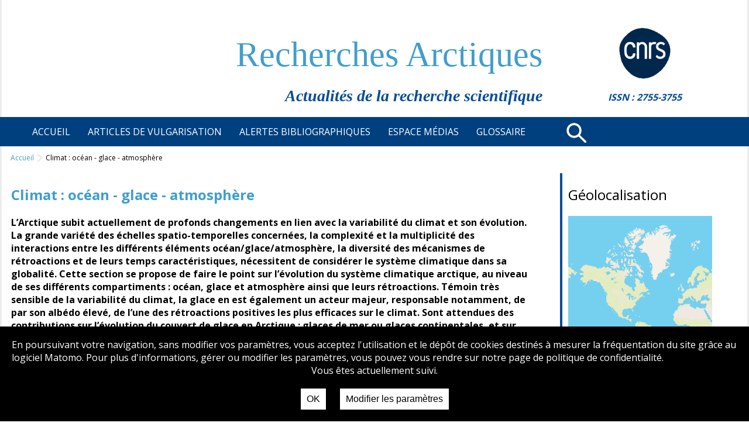

--- FILE ---
content_type: text/html; charset=UTF-8
request_url: https://recherchespolaires.inist.fr/category/articles-de-vulgarisation/climat-ocean-glace-atmosphere/
body_size: 15975
content:
<!DOCTYPE html>
<html>
<head>
    <title>
                Recherches Arctiques
     - Climat : océan - glace - atmosphère
    </title>
    <meta charset="utf-8"/>
    <meta name="description" content="site manifestation Sciences sur la place">
    <meta name="apple-mobile-web-app-capable" content="yes" />
    <meta name="robots" content="noindex, nofollow">
    <meta name="viewport" content="width=device-width, initial-scale=1, maximum-scale=1">
    <link href="https://fonts.googleapis.com/css2?family=Open+Sans:wght@300;400;700&display=swap" rel="stylesheet">
<!--
    <link rel="icon" href="https://recherchespolaires.inist.fr/wp-content/themes/recpol/images/favicon.ico" type="images/x-icon">
--> 
    <meta name='robots' content='index, follow, max-image-preview:large, max-snippet:-1, max-video-preview:-1' />

	<!-- This site is optimized with the Yoast SEO plugin v26.6 - https://yoast.com/wordpress/plugins/seo/ -->
	<link rel="canonical" href="https://recherchespolaires.inist.fr/category/articles-de-vulgarisation/climat-ocean-glace-atmosphere/" />
	<meta property="og:locale" content="fr_FR" />
	<meta property="og:type" content="article" />
	<meta property="og:title" content="Archives des Climat : océan - glace - atmosphère - Recherches Arctiques" />
	<meta property="og:description" content="L’Arctique subit actuellement de profonds changements en lien avec la variabilité du climat et son évolution. La grande variété des échelles spatio-temporelles concernées, la complexité et la multiplicité des interactions entre les différents éléments océan/glace/atmosphère, la diversité des mécanismes de rétroactions et de leurs temps caractéristiques, nécessitent de considérer le système climatique dans sa globalité. Cette section se propose de faire le point sur l’évolution du système climatique arctique, au niveau de ses différents compartiments : océan, glace et atmosphère ainsi que leurs rétroactions. Témoin très sensible de la variabilité du climat, la glace en est également un acteur majeur, responsable notamment, de par son albédo élevé, de l’une des rétroactions positives les plus efficaces sur le climat. Sont attendues des contributions sur l’évolution du couvert de glace en Arctique : glaces de mer ou glaces continentales, et sur l&rsquo;impact de son évolution sur le climat. Cette section couvrira aussi les questions liées à la circulation atmosphérique en Arctique et sa réponse au changement climatique, l’impact de ce dernier, notamment en termes d&rsquo;événements sévères, ainsi que les couplages entre régions (par exemple Arctique-moyennes latitudes, stratosphère-troposphère) et les processus physiques associés (e.g. dynamique-nuages-aérosols). Sont également concernés les changements océaniques en Arctique, tant au niveau de la circulation et des propriétés des masses d’eau, que de leur impact sur la circulation thermohaline globale et, plus largement, sur les autres composantes du système couplé océan-glace-atmosphère. Un enjeu important sera aussi d&rsquo;évaluer l’impact du changement climatique sur d&rsquo;autres compartiments du système climatique arctique (cycle hydrologique, cycles biogéochimiques, pergélisol)." />
	<meta property="og:url" content="https://recherchespolaires.inist.fr/category/articles-de-vulgarisation/climat-ocean-glace-atmosphere/" />
	<meta property="og:site_name" content="Recherches Arctiques" />
	<meta name="twitter:card" content="summary_large_image" />
	<meta name="twitter:site" content="@inist_cnrs" />
	<script type="application/ld+json" class="yoast-schema-graph">{"@context":"https://schema.org","@graph":[{"@type":"CollectionPage","@id":"https://recherchespolaires.inist.fr/category/articles-de-vulgarisation/climat-ocean-glace-atmosphere/","url":"https://recherchespolaires.inist.fr/category/articles-de-vulgarisation/climat-ocean-glace-atmosphere/","name":"Archives des Climat : océan - glace - atmosphère - Recherches Arctiques","isPartOf":{"@id":"https://recherchespolaires.inist.fr/#website"},"primaryImageOfPage":{"@id":"https://recherchespolaires.inist.fr/category/articles-de-vulgarisation/climat-ocean-glace-atmosphere/#primaryimage"},"image":{"@id":"https://recherchespolaires.inist.fr/category/articles-de-vulgarisation/climat-ocean-glace-atmosphere/#primaryimage"},"thumbnailUrl":"https://recherchespolaires.inist.fr/wp-content/uploads/2020/04/9069661221_24f735edc7_o-scaled.jpg","breadcrumb":{"@id":"https://recherchespolaires.inist.fr/category/articles-de-vulgarisation/climat-ocean-glace-atmosphere/#breadcrumb"},"inLanguage":"fr-FR"},{"@type":"ImageObject","inLanguage":"fr-FR","@id":"https://recherchespolaires.inist.fr/category/articles-de-vulgarisation/climat-ocean-glace-atmosphere/#primaryimage","url":"https://recherchespolaires.inist.fr/wp-content/uploads/2020/04/9069661221_24f735edc7_o-scaled.jpg","contentUrl":"https://recherchespolaires.inist.fr/wp-content/uploads/2020/04/9069661221_24f735edc7_o-scaled.jpg","width":2560,"height":1707,"caption":"Tempête de poussière à l'approche au sud-ouest de l'IslandeCrédit photo : Patrick Gensel Certains droits réservés :"},{"@type":"BreadcrumbList","@id":"https://recherchespolaires.inist.fr/category/articles-de-vulgarisation/climat-ocean-glace-atmosphere/#breadcrumb","itemListElement":[{"@type":"ListItem","position":1,"name":"Accueil","item":"https://recherchespolaires.inist.fr/"},{"@type":"ListItem","position":2,"name":"Articles de vulgarisation","item":"https://recherchespolaires.inist.fr/category/articles-de-vulgarisation/"},{"@type":"ListItem","position":3,"name":"Climat : océan - glace - atmosphère"}]},{"@type":"WebSite","@id":"https://recherchespolaires.inist.fr/#website","url":"https://recherchespolaires.inist.fr/","name":"Recherches Arctiques","description":"Actualités de la recherche scientifique","potentialAction":[{"@type":"SearchAction","target":{"@type":"EntryPoint","urlTemplate":"https://recherchespolaires.inist.fr/?s={search_term_string}"},"query-input":{"@type":"PropertyValueSpecification","valueRequired":true,"valueName":"search_term_string"}}],"inLanguage":"fr-FR"}]}</script>
	<!-- / Yoast SEO plugin. -->


<link rel="alternate" type="application/rss+xml" title="Recherches Arctiques &raquo; Flux de la catégorie Climat : océan - glace - atmosphère" href="https://recherchespolaires.inist.fr/category/articles-de-vulgarisation/climat-ocean-glace-atmosphere/feed/" />
<style id='wp-img-auto-sizes-contain-inline-css' type='text/css'>
img:is([sizes=auto i],[sizes^="auto," i]){contain-intrinsic-size:3000px 1500px}
/*# sourceURL=wp-img-auto-sizes-contain-inline-css */
</style>
<link rel='stylesheet' id='mci-footnotes-jquery-tooltips-pagelayout-none-css' href='https://recherchespolaires.inist.fr/wp-content/plugins/footnotes/css/footnotes-jqttbrpl0.min.css?ver=2.7.3' type='text/css' media='all' />
<style id='wp-emoji-styles-inline-css' type='text/css'>

	img.wp-smiley, img.emoji {
		display: inline !important;
		border: none !important;
		box-shadow: none !important;
		height: 1em !important;
		width: 1em !important;
		margin: 0 0.07em !important;
		vertical-align: -0.1em !important;
		background: none !important;
		padding: 0 !important;
	}
/*# sourceURL=wp-emoji-styles-inline-css */
</style>
<style id='wp-block-library-inline-css' type='text/css'>
:root{--wp-block-synced-color:#7a00df;--wp-block-synced-color--rgb:122,0,223;--wp-bound-block-color:var(--wp-block-synced-color);--wp-editor-canvas-background:#ddd;--wp-admin-theme-color:#007cba;--wp-admin-theme-color--rgb:0,124,186;--wp-admin-theme-color-darker-10:#006ba1;--wp-admin-theme-color-darker-10--rgb:0,107,160.5;--wp-admin-theme-color-darker-20:#005a87;--wp-admin-theme-color-darker-20--rgb:0,90,135;--wp-admin-border-width-focus:2px}@media (min-resolution:192dpi){:root{--wp-admin-border-width-focus:1.5px}}.wp-element-button{cursor:pointer}:root .has-very-light-gray-background-color{background-color:#eee}:root .has-very-dark-gray-background-color{background-color:#313131}:root .has-very-light-gray-color{color:#eee}:root .has-very-dark-gray-color{color:#313131}:root .has-vivid-green-cyan-to-vivid-cyan-blue-gradient-background{background:linear-gradient(135deg,#00d084,#0693e3)}:root .has-purple-crush-gradient-background{background:linear-gradient(135deg,#34e2e4,#4721fb 50%,#ab1dfe)}:root .has-hazy-dawn-gradient-background{background:linear-gradient(135deg,#faaca8,#dad0ec)}:root .has-subdued-olive-gradient-background{background:linear-gradient(135deg,#fafae1,#67a671)}:root .has-atomic-cream-gradient-background{background:linear-gradient(135deg,#fdd79a,#004a59)}:root .has-nightshade-gradient-background{background:linear-gradient(135deg,#330968,#31cdcf)}:root .has-midnight-gradient-background{background:linear-gradient(135deg,#020381,#2874fc)}:root{--wp--preset--font-size--normal:16px;--wp--preset--font-size--huge:42px}.has-regular-font-size{font-size:1em}.has-larger-font-size{font-size:2.625em}.has-normal-font-size{font-size:var(--wp--preset--font-size--normal)}.has-huge-font-size{font-size:var(--wp--preset--font-size--huge)}.has-text-align-center{text-align:center}.has-text-align-left{text-align:left}.has-text-align-right{text-align:right}.has-fit-text{white-space:nowrap!important}#end-resizable-editor-section{display:none}.aligncenter{clear:both}.items-justified-left{justify-content:flex-start}.items-justified-center{justify-content:center}.items-justified-right{justify-content:flex-end}.items-justified-space-between{justify-content:space-between}.screen-reader-text{border:0;clip-path:inset(50%);height:1px;margin:-1px;overflow:hidden;padding:0;position:absolute;width:1px;word-wrap:normal!important}.screen-reader-text:focus{background-color:#ddd;clip-path:none;color:#444;display:block;font-size:1em;height:auto;left:5px;line-height:normal;padding:15px 23px 14px;text-decoration:none;top:5px;width:auto;z-index:100000}html :where(.has-border-color){border-style:solid}html :where([style*=border-top-color]){border-top-style:solid}html :where([style*=border-right-color]){border-right-style:solid}html :where([style*=border-bottom-color]){border-bottom-style:solid}html :where([style*=border-left-color]){border-left-style:solid}html :where([style*=border-width]){border-style:solid}html :where([style*=border-top-width]){border-top-style:solid}html :where([style*=border-right-width]){border-right-style:solid}html :where([style*=border-bottom-width]){border-bottom-style:solid}html :where([style*=border-left-width]){border-left-style:solid}html :where(img[class*=wp-image-]){height:auto;max-width:100%}:where(figure){margin:0 0 1em}html :where(.is-position-sticky){--wp-admin--admin-bar--position-offset:var(--wp-admin--admin-bar--height,0px)}@media screen and (max-width:600px){html :where(.is-position-sticky){--wp-admin--admin-bar--position-offset:0px}}

/*# sourceURL=wp-block-library-inline-css */
</style><style id='global-styles-inline-css' type='text/css'>
:root{--wp--preset--aspect-ratio--square: 1;--wp--preset--aspect-ratio--4-3: 4/3;--wp--preset--aspect-ratio--3-4: 3/4;--wp--preset--aspect-ratio--3-2: 3/2;--wp--preset--aspect-ratio--2-3: 2/3;--wp--preset--aspect-ratio--16-9: 16/9;--wp--preset--aspect-ratio--9-16: 9/16;--wp--preset--color--black: #000000;--wp--preset--color--cyan-bluish-gray: #abb8c3;--wp--preset--color--white: #ffffff;--wp--preset--color--pale-pink: #f78da7;--wp--preset--color--vivid-red: #cf2e2e;--wp--preset--color--luminous-vivid-orange: #ff6900;--wp--preset--color--luminous-vivid-amber: #fcb900;--wp--preset--color--light-green-cyan: #7bdcb5;--wp--preset--color--vivid-green-cyan: #00d084;--wp--preset--color--pale-cyan-blue: #8ed1fc;--wp--preset--color--vivid-cyan-blue: #0693e3;--wp--preset--color--vivid-purple: #9b51e0;--wp--preset--gradient--vivid-cyan-blue-to-vivid-purple: linear-gradient(135deg,rgb(6,147,227) 0%,rgb(155,81,224) 100%);--wp--preset--gradient--light-green-cyan-to-vivid-green-cyan: linear-gradient(135deg,rgb(122,220,180) 0%,rgb(0,208,130) 100%);--wp--preset--gradient--luminous-vivid-amber-to-luminous-vivid-orange: linear-gradient(135deg,rgb(252,185,0) 0%,rgb(255,105,0) 100%);--wp--preset--gradient--luminous-vivid-orange-to-vivid-red: linear-gradient(135deg,rgb(255,105,0) 0%,rgb(207,46,46) 100%);--wp--preset--gradient--very-light-gray-to-cyan-bluish-gray: linear-gradient(135deg,rgb(238,238,238) 0%,rgb(169,184,195) 100%);--wp--preset--gradient--cool-to-warm-spectrum: linear-gradient(135deg,rgb(74,234,220) 0%,rgb(151,120,209) 20%,rgb(207,42,186) 40%,rgb(238,44,130) 60%,rgb(251,105,98) 80%,rgb(254,248,76) 100%);--wp--preset--gradient--blush-light-purple: linear-gradient(135deg,rgb(255,206,236) 0%,rgb(152,150,240) 100%);--wp--preset--gradient--blush-bordeaux: linear-gradient(135deg,rgb(254,205,165) 0%,rgb(254,45,45) 50%,rgb(107,0,62) 100%);--wp--preset--gradient--luminous-dusk: linear-gradient(135deg,rgb(255,203,112) 0%,rgb(199,81,192) 50%,rgb(65,88,208) 100%);--wp--preset--gradient--pale-ocean: linear-gradient(135deg,rgb(255,245,203) 0%,rgb(182,227,212) 50%,rgb(51,167,181) 100%);--wp--preset--gradient--electric-grass: linear-gradient(135deg,rgb(202,248,128) 0%,rgb(113,206,126) 100%);--wp--preset--gradient--midnight: linear-gradient(135deg,rgb(2,3,129) 0%,rgb(40,116,252) 100%);--wp--preset--font-size--small: 13px;--wp--preset--font-size--medium: 20px;--wp--preset--font-size--large: 36px;--wp--preset--font-size--x-large: 42px;--wp--preset--spacing--20: 0.44rem;--wp--preset--spacing--30: 0.67rem;--wp--preset--spacing--40: 1rem;--wp--preset--spacing--50: 1.5rem;--wp--preset--spacing--60: 2.25rem;--wp--preset--spacing--70: 3.38rem;--wp--preset--spacing--80: 5.06rem;--wp--preset--shadow--natural: 6px 6px 9px rgba(0, 0, 0, 0.2);--wp--preset--shadow--deep: 12px 12px 50px rgba(0, 0, 0, 0.4);--wp--preset--shadow--sharp: 6px 6px 0px rgba(0, 0, 0, 0.2);--wp--preset--shadow--outlined: 6px 6px 0px -3px rgb(255, 255, 255), 6px 6px rgb(0, 0, 0);--wp--preset--shadow--crisp: 6px 6px 0px rgb(0, 0, 0);}:where(.is-layout-flex){gap: 0.5em;}:where(.is-layout-grid){gap: 0.5em;}body .is-layout-flex{display: flex;}.is-layout-flex{flex-wrap: wrap;align-items: center;}.is-layout-flex > :is(*, div){margin: 0;}body .is-layout-grid{display: grid;}.is-layout-grid > :is(*, div){margin: 0;}:where(.wp-block-columns.is-layout-flex){gap: 2em;}:where(.wp-block-columns.is-layout-grid){gap: 2em;}:where(.wp-block-post-template.is-layout-flex){gap: 1.25em;}:where(.wp-block-post-template.is-layout-grid){gap: 1.25em;}.has-black-color{color: var(--wp--preset--color--black) !important;}.has-cyan-bluish-gray-color{color: var(--wp--preset--color--cyan-bluish-gray) !important;}.has-white-color{color: var(--wp--preset--color--white) !important;}.has-pale-pink-color{color: var(--wp--preset--color--pale-pink) !important;}.has-vivid-red-color{color: var(--wp--preset--color--vivid-red) !important;}.has-luminous-vivid-orange-color{color: var(--wp--preset--color--luminous-vivid-orange) !important;}.has-luminous-vivid-amber-color{color: var(--wp--preset--color--luminous-vivid-amber) !important;}.has-light-green-cyan-color{color: var(--wp--preset--color--light-green-cyan) !important;}.has-vivid-green-cyan-color{color: var(--wp--preset--color--vivid-green-cyan) !important;}.has-pale-cyan-blue-color{color: var(--wp--preset--color--pale-cyan-blue) !important;}.has-vivid-cyan-blue-color{color: var(--wp--preset--color--vivid-cyan-blue) !important;}.has-vivid-purple-color{color: var(--wp--preset--color--vivid-purple) !important;}.has-black-background-color{background-color: var(--wp--preset--color--black) !important;}.has-cyan-bluish-gray-background-color{background-color: var(--wp--preset--color--cyan-bluish-gray) !important;}.has-white-background-color{background-color: var(--wp--preset--color--white) !important;}.has-pale-pink-background-color{background-color: var(--wp--preset--color--pale-pink) !important;}.has-vivid-red-background-color{background-color: var(--wp--preset--color--vivid-red) !important;}.has-luminous-vivid-orange-background-color{background-color: var(--wp--preset--color--luminous-vivid-orange) !important;}.has-luminous-vivid-amber-background-color{background-color: var(--wp--preset--color--luminous-vivid-amber) !important;}.has-light-green-cyan-background-color{background-color: var(--wp--preset--color--light-green-cyan) !important;}.has-vivid-green-cyan-background-color{background-color: var(--wp--preset--color--vivid-green-cyan) !important;}.has-pale-cyan-blue-background-color{background-color: var(--wp--preset--color--pale-cyan-blue) !important;}.has-vivid-cyan-blue-background-color{background-color: var(--wp--preset--color--vivid-cyan-blue) !important;}.has-vivid-purple-background-color{background-color: var(--wp--preset--color--vivid-purple) !important;}.has-black-border-color{border-color: var(--wp--preset--color--black) !important;}.has-cyan-bluish-gray-border-color{border-color: var(--wp--preset--color--cyan-bluish-gray) !important;}.has-white-border-color{border-color: var(--wp--preset--color--white) !important;}.has-pale-pink-border-color{border-color: var(--wp--preset--color--pale-pink) !important;}.has-vivid-red-border-color{border-color: var(--wp--preset--color--vivid-red) !important;}.has-luminous-vivid-orange-border-color{border-color: var(--wp--preset--color--luminous-vivid-orange) !important;}.has-luminous-vivid-amber-border-color{border-color: var(--wp--preset--color--luminous-vivid-amber) !important;}.has-light-green-cyan-border-color{border-color: var(--wp--preset--color--light-green-cyan) !important;}.has-vivid-green-cyan-border-color{border-color: var(--wp--preset--color--vivid-green-cyan) !important;}.has-pale-cyan-blue-border-color{border-color: var(--wp--preset--color--pale-cyan-blue) !important;}.has-vivid-cyan-blue-border-color{border-color: var(--wp--preset--color--vivid-cyan-blue) !important;}.has-vivid-purple-border-color{border-color: var(--wp--preset--color--vivid-purple) !important;}.has-vivid-cyan-blue-to-vivid-purple-gradient-background{background: var(--wp--preset--gradient--vivid-cyan-blue-to-vivid-purple) !important;}.has-light-green-cyan-to-vivid-green-cyan-gradient-background{background: var(--wp--preset--gradient--light-green-cyan-to-vivid-green-cyan) !important;}.has-luminous-vivid-amber-to-luminous-vivid-orange-gradient-background{background: var(--wp--preset--gradient--luminous-vivid-amber-to-luminous-vivid-orange) !important;}.has-luminous-vivid-orange-to-vivid-red-gradient-background{background: var(--wp--preset--gradient--luminous-vivid-orange-to-vivid-red) !important;}.has-very-light-gray-to-cyan-bluish-gray-gradient-background{background: var(--wp--preset--gradient--very-light-gray-to-cyan-bluish-gray) !important;}.has-cool-to-warm-spectrum-gradient-background{background: var(--wp--preset--gradient--cool-to-warm-spectrum) !important;}.has-blush-light-purple-gradient-background{background: var(--wp--preset--gradient--blush-light-purple) !important;}.has-blush-bordeaux-gradient-background{background: var(--wp--preset--gradient--blush-bordeaux) !important;}.has-luminous-dusk-gradient-background{background: var(--wp--preset--gradient--luminous-dusk) !important;}.has-pale-ocean-gradient-background{background: var(--wp--preset--gradient--pale-ocean) !important;}.has-electric-grass-gradient-background{background: var(--wp--preset--gradient--electric-grass) !important;}.has-midnight-gradient-background{background: var(--wp--preset--gradient--midnight) !important;}.has-small-font-size{font-size: var(--wp--preset--font-size--small) !important;}.has-medium-font-size{font-size: var(--wp--preset--font-size--medium) !important;}.has-large-font-size{font-size: var(--wp--preset--font-size--large) !important;}.has-x-large-font-size{font-size: var(--wp--preset--font-size--x-large) !important;}
/*# sourceURL=global-styles-inline-css */
</style>

<style id='classic-theme-styles-inline-css' type='text/css'>
/*! This file is auto-generated */
.wp-block-button__link{color:#fff;background-color:#32373c;border-radius:9999px;box-shadow:none;text-decoration:none;padding:calc(.667em + 2px) calc(1.333em + 2px);font-size:1.125em}.wp-block-file__button{background:#32373c;color:#fff;text-decoration:none}
/*# sourceURL=/wp-includes/css/classic-themes.min.css */
</style>
<link rel='stylesheet' id='contact-form-7-css' href='https://recherchespolaires.inist.fr/wp-content/plugins/contact-form-7/includes/css/styles.css?ver=6.1.4' type='text/css' media='all' />
<link rel='stylesheet' id='matomo-accept-styles-css' href='https://recherchespolaires.inist.fr/wp-content/plugins/matomo%20accept/inc/matomo-accept-styles.css?v=1.1&#038;ver=6.9' type='text/css' media='all' />
<script type="text/javascript" src="https://recherchespolaires.inist.fr/wp-includes/js/jquery/jquery.min.js?ver=3.7.1" id="jquery-core-js"></script>
<script type="text/javascript" src="https://recherchespolaires.inist.fr/wp-includes/js/jquery/jquery-migrate.min.js?ver=3.4.1" id="jquery-migrate-js"></script>
<script type="text/javascript" src="https://recherchespolaires.inist.fr/wp-content/plugins/footnotes/js/jquery.tools.min.js?ver=1.2.7.redacted.2" id="mci-footnotes-jquery-tools-js"></script>
<link rel="https://api.w.org/" href="https://recherchespolaires.inist.fr/wp-json/" /><link rel="alternate" title="JSON" type="application/json" href="https://recherchespolaires.inist.fr/wp-json/wp/v2/categories/168" /><link rel="EditURI" type="application/rsd+xml" title="RSD" href="https://recherchespolaires.inist.fr/xmlrpc.php?rsd" />
<meta name="generator" content="WordPress 6.9" />

<style type="text/css" media="all">
.footnotes_reference_container {margin-top: 24px !important; margin-bottom: 0px !important;}
.footnote_container_prepare > p {border-bottom: 1px solid #aaaaaa !important;}
.footnote_tooltip { font-size: 13px !important; background-color: #fff7a7 !important; border-width: 1px !important; border-style: solid !important; border-color: #cccc99 !important; border-radius: 3px !important; -webkit-box-shadow: 2px 2px 11px #666666; -moz-box-shadow: 2px 2px 11px #666666; box-shadow: 2px 2px 11px #666666;}


</style>

        <link rel="stylesheet" media="all" href="https://recherchespolaires.inist.fr/wp-content/themes/recpol/style.css?v=2" type="text/css">
     <link rel="stylesheet" href="https://unpkg.com/leaflet@1.6.0/dist/leaflet.css"
   integrity="sha512-xwE/Az9zrjBIphAcBb3F6JVqxf46+CDLwfLMHloNu6KEQCAWi6HcDUbeOfBIptF7tcCzusKFjFw2yuvEpDL9wQ=="
   crossorigin=""/>
             <script src="https://unpkg.com/leaflet@1.6.0/dist/leaflet.js"
   integrity="sha512-gZwIG9x3wUXg2hdXF6+rVkLF/0Vi9U8D2Ntg4Ga5I5BZpVkVxlJWbSQtXPSiUTtC0TjtGOmxa1AJPuV0CPthew=="
   crossorigin=""></script>
    <script src="https://ajax.googleapis.com/ajax/libs/jquery/1.11.1/jquery.min.js"></script>
   <script src="https://recherchespolaires.inist.fr/wp-content/themes/recpol/js/pages.js"></script>
</head>
<body class="bsbb">
    <div class ="site-container">
        <div class="site-pusher">
            <div id="page">
                <header class="flexrow">
                    <div id="headerLeft" class="flexcolumn">
                        <h1 id="siteTitle">Recherches Arctiques</h1>
                        <div id="subTitle">Actualités de la recherche scientifique</div>
                    </div>
                    <div id="headerRight" class="flexcolumn">
                        <img src="https://recherchespolaires.inist.fr/wp-content/themes/recpol/images/cnrs120.png" alt="">
                        <div class="issn">ISSN : 2755-3755</div>
                    </div>
                </header>
                <nav role="navigation">
                    <ul class="menu-bas-fr" id="fullNav">
                                                <li class="nav-principal-item menu-item menu-item-type-post_type menu-item-object-page menu-item-home menu-item-16584">
                            <a class="nav-principal-link" href="https://recherchespolaires.inist.fr/">
                                <span class="principalTitle">Accueil</span> 
                            </a>
                                                    </li>
                                                <li class="nav-principal-item menu-item menu-item-type-taxonomy menu-item-object-category current-category-ancestor current-menu-ancestor current-menu-parent current-category-parent menu-item-has-children menu-item-16588">
                            <a class="nav-principal-link" href="https://recherchespolaires.inist.fr/category/articles-de-vulgarisation/">
                                <span class="principalTitle">Articles de vulgarisation</span> 
                            </a>
                                                            <ul class="sub-menu">
                                                                        <li class="menu-item menu-item-type-taxonomy menu-item-object-category menu-item-16593">
                                        <a href="https://recherchespolaires.inist.fr/category/articles-de-vulgarisation/lanthropisation-et-ses-impacts/">L'anthropisation et ses impacts</a>
                                    </li>
                                                                        <li class="menu-item menu-item-type-taxonomy menu-item-object-category menu-item-16591">
                                        <a href="https://recherchespolaires.inist.fr/category/articles-de-vulgarisation/ecosystemes-et-biodiversite/">Ecosystèmes et biodiversité</a>
                                    </li>
                                                                        <li class="menu-item menu-item-type-taxonomy menu-item-object-category menu-item-16595">
                                        <a href="https://recherchespolaires.inist.fr/category/articles-de-vulgarisation/societes-arctiques-et-systemes-de-connaissance-et-gouvernance/">Sociétés arctiques et systèmes de connaissance et gouvernance</a>
                                    </li>
                                                                        <li class="menu-item menu-item-type-taxonomy menu-item-object-category current-menu-item menu-item-16589">
                                        <a href="https://recherchespolaires.inist.fr/category/articles-de-vulgarisation/climat-ocean-glace-atmosphere/">Climat : océan - glace - atmosphère</a>
                                    </li>
                                                                        <li class="menu-item menu-item-type-taxonomy menu-item-object-category menu-item-16592">
                                        <a href="https://recherchespolaires.inist.fr/category/articles-de-vulgarisation/geodynamique-et-ressources-naturelles/">Géodynamique et ressources naturelles</a>
                                    </li>
                                                                        <li class="menu-item menu-item-type-taxonomy menu-item-object-category menu-item-16594">
                                        <a href="https://recherchespolaires.inist.fr/category/articles-de-vulgarisation/permafrost/">Permafrost</a>
                                    </li>
                                                                        <li class="menu-item menu-item-type-taxonomy menu-item-object-category menu-item-16590">
                                        <a href="https://recherchespolaires.inist.fr/category/articles-de-vulgarisation/dossiers-thematiques/">Dossiers thématiques</a>
                                    </li>
                                                                    </ul>
                                                    </li>
                                                <li class="nav-principal-item menu-item menu-item-type-taxonomy menu-item-object-category menu-item-17101">
                            <a class="nav-principal-link" href="https://recherchespolaires.inist.fr/category/alertes-bibliographiques/">
                                <span class="principalTitle">Alertes bibliographiques</span> 
                            </a>
                                                    </li>
                                                <li class="nav-principal-item menu-item menu-item-type-taxonomy menu-item-object-category menu-item-has-children menu-item-16596">
                            <a class="nav-principal-link" href="https://recherchespolaires.inist.fr/category/espace-medias/">
                                <span class="principalTitle">Espace médias</span> 
                            </a>
                                                            <ul class="sub-menu">
                                                                        <li class="menu-item menu-item-type-taxonomy menu-item-object-category menu-item-16599">
                                        <a href="https://recherchespolaires.inist.fr/category/espace-medias/revue-de-presse/">Revue de presse</a>
                                    </li>
                                                                        <li class="menu-item menu-item-type-taxonomy menu-item-object-category menu-item-16597">
                                        <a href="https://recherchespolaires.inist.fr/category/espace-medias/a-voir-a-lire-et-a-ecouter/">A voir, à lire et à écouter</a>
                                    </li>
                                                                        <li class="menu-item menu-item-type-taxonomy menu-item-object-category menu-item-16598">
                                        <a href="https://recherchespolaires.inist.fr/category/espace-medias/albums-photos/">Albums photos</a>
                                    </li>
                                                                    </ul>
                                                    </li>
                                                <li class="nav-principal-item menu-item menu-item-type-taxonomy menu-item-object-category menu-item-16602">
                            <a class="nav-principal-link" href="https://recherchespolaires.inist.fr/category/glossaire/">
                                <span class="principalTitle">Glossaire</span> 
                            </a>
                                                    </li>
                                            </ul>
                    <div class="loupe">
                        <a href="https://recherchespolaires.inist.fr/?s=nosearch">
                            <svg xmlns="http://www.w3.org/2000/svg" width="54.848" height="55.056" viewBox="0 0 54.848 55.056"><defs><style>.a{fill:none;}.a,.b{stroke:#fff;stroke-linecap:round;stroke-miterlimit:10;stroke-width:5px;}.b{fill:#101341;}</style></defs><g transform="translate(-811.051 743.876) rotate(-45)"><ellipse class="a" cx="15" cy="15.024" rx="15" ry="15.024" transform="translate(1084.5 67.5)"/><line class="b" x2="0.293" y2="21.881" transform="translate(1099.207 98.12)"/></g></svg>
                        </a>
                    </div>
                    <div class="header__icon" id="header__icon" onclick=""></div>
                </nav>
                <div id="center" class="flexrow">
                    <div id="breadcrumbs">
                        <div class="itemBC">
        <a href="https://recherchespolaires.inist.fr">Accueil</a>
    </div>
    <div class="itemBC">
        Climat : océan - glace - atmosphère
    </div>
                    </div>
                        <div id="main">
         <div id="titrerubcentre">
            <h1 id="titrecentre">Climat : océan - glace - atmosphère</h1>
        </div>
                <div id="catIntro">
            L’Arctique subit actuellement de profonds changements en lien avec la variabilité du climat et son évolution. La grande variété des échelles spatio-temporelles concernées, la complexité et la multiplicité des interactions entre les différents éléments océan/glace/atmosphère, la diversité des mécanismes de rétroactions et de leurs temps caractéristiques, nécessitent de considérer le système climatique dans sa globalité. Cette section se propose de faire le point sur l’évolution du système climatique arctique, au niveau de ses différents compartiments : océan, glace et atmosphère ainsi que leurs rétroactions. Témoin très sensible de la variabilité du climat, la glace en est également un acteur majeur, responsable notamment, de par son albédo élevé, de l’une des rétroactions positives les plus efficaces sur le climat. Sont attendues des contributions sur l’évolution du couvert de glace en Arctique : glaces de mer ou glaces continentales, et sur l'impact de son évolution sur le climat. Cette section couvrira aussi les questions liées à la circulation atmosphérique en Arctique et sa réponse au changement climatique, l’impact de ce dernier, notamment en termes d'événements sévères, ainsi que les couplages entre régions (par exemple Arctique-moyennes latitudes, stratosphère-troposphère) et les processus physiques associés (e.g. dynamique-nuages-aérosols). Sont également concernés les changements océaniques en Arctique, tant au niveau de la circulation et des propriétés des masses d’eau, que de leur impact sur la circulation thermohaline globale et, plus largement, sur les autres composantes du système couplé océan-glace-atmosphère. Un enjeu important sera aussi d'évaluer l’impact du changement climatique sur d'autres compartiments du système climatique arctique (cycle hydrologique, cycles biogéochimiques, pergélisol). 
        </div>
                <div class="itemCategory flexrow">
                           <div class="listPost">
                                            <div class="postItem" id="item-14812">
                            <h2 class="listTitle">
                                <a href="https://recherchespolaires.inist.fr/lislande-point-chaud-des-tempetes-de-poussiere-de-notre-planete-meme-en-hiver">L’Islande : « point chaud » des tempêtes de poussière de notre planète, même en hiver</a>                            
                            </h2>
                            <div class="postDescription">
                                16.04.2020 - <span class="postDescriptionItalic"></span>
                            </div>
                                                        <div class="postExcerpt">
                                Pour la première fois ont été mesurées en Islande, au cœur de la nuit polaire arctique, les distributions atmosphériques des aérosols lors de tempêtes de poussière parfois très rudes. L’Islande…
                            </div>
                                                    </div>
                                            <div class="postItem" id="item-14117">
                            <h2 class="listTitle">
                                <a href="https://recherchespolaires.inist.fr/alors-que-la-banquise-arctique-fond-les-incendies-de-foret-dans-louest-americain-se-multiplient">Alors que la banquise arctique fond, les incendies de forêt dans l’Ouest américain se multiplient</a>                            
                            </h2>
                            <div class="postDescription">
                                22.02.2018 - <span class="postDescriptionItalic"></span>
                            </div>
                                                        <div class="postExcerpt">
                                Les États-Unis sont de plus en plus confrontés à une multiplication des incendies de forêts, en particulier dans l’Ouest de leur territoire. Des scientifiques américains explorent l’hypothèse d’une lointaine influence…
                            </div>
                                                    </div>
                                            <div class="postItem" id="item-14026">
                            <h2 class="listTitle">
                                <a href="https://recherchespolaires.inist.fr/transition-de-larctique-une-menace-supplementaire-pour-les-caribous-partie-2">Transition de l’Arctique : une menace supplémentaire pour les caribous ? (partie 2)</a>                            
                            </h2>
                            <div class="postDescription">
                                07.09.2017 - <span class="postDescriptionItalic"></span>
                            </div>
                                                        <div class="postExcerpt">
                                L’Arctique s'orienterait vers un climat majoritairement pluvieux à l’horizon 2100. Un tel changement aurait inévitablement de multiples et graves conséquences, notamment sur le système climatique global, mais aussi sur les…
                            </div>
                                                    </div>
                                            <div class="postItem" id="item-13968">
                            <h2 class="listTitle">
                                <a href="https://recherchespolaires.inist.fr/transition-de-larctique-vers-une-preponderance-de-la-pluie-partie-1">Transition de l’Arctique : vers une prépondérance de la pluie ? (partie 1)</a>                            
                            </h2>
                            <div class="postDescription">
                                10.08.2017 - <span class="postDescriptionItalic"></span>
                            </div>
                                                        <div class="postExcerpt">
                                On sait l’Arctique particulièrement menacé par le réchauffement climatique. On s’attend en conséquence à une augmentation des précipitations sur ces hautes latitudes. Mais doit-on désormais envisager un déluge de pluie…
                            </div>
                                                    </div>
                                            <div class="postItem" id="item-13863">
                            <h2 class="listTitle">
                                <a href="https://recherchespolaires.inist.fr/jouer-sur-la-brillance-de-locean-arctique-une-solution-pour-contrecarrer-le-rechauffement-climatique-de-la-planete">Jouer sur la brillance de l’océan Arctique : une solution pour contrecarrer le réchauffement climatique de la planète ?</a>                            
                            </h2>
                            <div class="postDescription">
                                15.11.2016 - <span class="postDescriptionItalic"></span>
                            </div>
                                                        <div class="postExcerpt">
                                L’Arctique est en danger. Et, de ce fait, menace le climat de la planète. Comment intervenir avant qu’un point de non-retour ne soit franchi ? Modifier artificiellement le pouvoir réfléchissant…
                            </div>
                                                    </div>
                                            <div class="postItem" id="item-13705">
                            <h2 class="listTitle">
                                <a href="https://recherchespolaires.inist.fr/etude-des-relations-entre-seismes-et-velage-dicebergs-au-groenland">Etude des relations entre séismes et vêlage d&rsquo;icebergs au Groenland</a>                            
                            </h2>
                            <div class="postDescription">
                                30.09.2015 - <span class="postDescriptionItalic"></span>
                            </div>
                                                        <div class="postExcerpt">
                                Depuis deux décennies, le nombre de séismes répertoriés au Groenland ne cesse d’augmenter, leur occurrence aurait même été multipliée par sept ces dernières années. Les chercheurs auraient identifié leur origine…
                            </div>
                                                    </div>
                                            <div class="postItem" id="item-13567">
                            <h2 class="listTitle">
                                <a href="https://recherchespolaires.inist.fr/les-vagues-a-lassaut-de-locean-arctique">Les vagues à l&rsquo;assaut de l’océan Arctique</a>                            
                            </h2>
                            <div class="postDescription">
                                21.08.2014 - <span class="postDescriptionItalic"></span>
                            </div>
                                                        <div class="postExcerpt">
                                A l'horizon 2050, l'océan Arctique qui déjà aujourd'hui voit sa glace de mer se réduire en été sera-t-il parfaitement navigable ? Observations et simulations combinées esquissent un avenir moins prometteur…
                            </div>
                                                    </div>
                                            <div class="postItem" id="item-13516">
                            <h2 class="listTitle">
                                <a href="https://recherchespolaires.inist.fr/leurope-sous-les-uv-impact-du-trou-dozone-record-de-2011-en-arctique-et-projections-pour-le-xxie-siecle">L’Europe sous les UV : impact du trou d’ozone record de 2011 en Arctique et projections pour le XXI<sup>e</sup> siècle</a>                            
                            </h2>
                            <div class="postDescription">
                                15.05.2014 - <span class="postDescriptionItalic"></span>
                            </div>
                                                        <div class="postExcerpt">
                                Le trou d’ozone sans précédent qui s’est produit dans la stratosphère polaire arctique au printemps 2011 a engendré une perte d’ozone au-dessus de l’Europe, et ce jusqu’à des latitudes aussi…
                            </div>
                                                    </div>
                                            <div class="postItem" id="item-13372">
                            <h2 class="listTitle">
                                <a href="https://recherchespolaires.inist.fr/en-2012-le-groenland-a-vu-sa-calotte-glaciaire-prendre-leau">En 2012, le Groenland a vu sa calotte glaciaire prendre l’eau</a>                            
                            </h2>
                            <div class="postDescription">
                                04.09.2013 - <span class="postDescriptionItalic"></span>
                            </div>
                                                        <div class="postExcerpt">
                                Retour sur l’été 2012 : contrairement à la banquise antarctique, la banquise arctique a connu en septembre 2012 un nouveau record de fonte. Mais pour le chercheur américain Son V.…
                            </div>
                                                    </div>
                                            <div class="postItem" id="item-12986">
                            <h2 class="listTitle">
                                <a href="https://recherchespolaires.inist.fr/vous-revez-detre-chercheur-partez-en-vacances-au-pole-nord">Vous rêvez d’être chercheur ? Partez en vacances au pôle Nord !</a>                            
                            </h2>
                            <div class="postDescription">
                                11.07.2011 - <span class="postDescriptionItalic"></span>
                            </div>
                                                        <div class="postExcerpt">
                                Faire participer les nombreux visiteurs arpentant la banquise arctique aux efforts de recherche scientifique, c’est la proposition de deux chercheurs, parue dans un article de la revue Annals of Glaciology.
                            </div>
                                                    </div>
                                            <div class="postItem" id="item-12968">
                            <h2 class="listTitle">
                                <a href="https://recherchespolaires.inist.fr/entre-menaces-de-disparition-et-consequences-benefiques-quelles-nouvelles-de-la-banquise-arctique">Entre menaces de disparition et conséquences bénéfiques : quelles nouvelles de la banquise arctique ?</a>                            
                            </h2>
                            <div class="postDescription">
                                06.06.2011 - <span class="postDescriptionItalic"></span>
                            </div>
                                                        <div class="postExcerpt">
                                En Arctique, les changements à l’œuvre sont source d'inquiétude. Comprendre comment les différents facteurs interagissent entre eux et peut-être prévoir l’évolution de cette région de haute latitude est donc essentiel,…
                            </div>
                                                    </div>
                                            <div class="postItem" id="item-12897">
                            <h2 class="listTitle">
                                <a href="https://recherchespolaires.inist.fr/chercheurs-a-la-dent-longue-en-mer-de-baffin">Chercheurs à la dent longue en mer de Baffin</a>                            
                            </h2>
                            <div class="postDescription">
                                10.03.2011 - <span class="postDescriptionItalic"></span>
                            </div>
                                                        <div class="postExcerpt">
                                Agents : narvals. Mission : exploration océanographique de la baie de Baffin et du détroit de Davis. Equipements : capteurs temps-température-profondeur ; balises Argos. Commanditaires : université de l’Etat de…
                            </div>
                                                    </div>
                                            <div class="postItem" id="item-12824">
                            <h2 class="listTitle">
                                <a href="https://recherchespolaires.inist.fr/declin-actuel-de-la-banquise-des-mers-scandinaves-sans-equivalent-depuis-lan-1200">Déclin actuel de la banquise des mers scandinaves sans équivalent depuis l’an 1200</a>                            
                            </h2>
                            <div class="postDescription">
                                05.11.2010 - <span class="postDescriptionItalic"></span>
                            </div>
                                                        <div class="postExcerpt">
                                Le rôle primordial des glaces de mer de l’Arctique dans le système climatique global n’est plus à démontrer. Les indices de disparition de la banquise, observés ces dernières décennies, doivent-ils…
                            </div>
                                                    </div>
                                            <div class="postItem" id="item-12758">
                            <h2 class="listTitle">
                                <a href="https://recherchespolaires.inist.fr/un-reflet-deurope-satellite-de-jupiter-dans-le-miroir-de-larctique-canadien">Un reflet d’Europe, satellite de Jupiter, dans le miroir de l’Arctique canadien</a>                            
                            </h2>
                            <div class="postDescription">
                                16.06.2010 - <span class="postDescriptionItalic"></span>
                            </div>
                                                        <div class="postExcerpt">
                                La surface glacée d’Europe est parsemée de fractures et de fissures sur les flancs desquelles sont concentrés des matériaux riches en soufre, probablement expulsés d’un immense océan sous-glaciaire. Ce phénomène…
                            </div>
                                                    </div>
                                            <div class="postItem" id="item-12743">
                            <h2 class="listTitle">
                                <a href="https://recherchespolaires.inist.fr/arctique-la-banquise-disparait-le-rechauffement-climatique-semballe">Arctique : la banquise disparaît, le réchauffement climatique s’emballe</a>                            
                            </h2>
                            <div class="postDescription">
                                12.05.2010 - <span class="postDescriptionItalic"></span>
                            </div>
                                                        <div class="postExcerpt">
                                Fin avril, un article paru dans la revue Nature confirmait le rôle clé joué par les glaces de mer dans l’amplification du changement de climat de l’Arctique.
                            </div>
                                                    </div>
                                            <div class="postItem" id="item-12577">
                            <h2 class="listTitle">
                                <a href="https://recherchespolaires.inist.fr/satellites-et-sous-marins-au-chevet-de-la-banquise-arctique">Satellites et sous-marins au chevet de la banquise arctique</a>                            
                            </h2>
                            <div class="postDescription">
                                24.09.2009 - <span class="postDescriptionItalic"></span>
                            </div>
                                                        <div class="postExcerpt">
                                Après les images satellite alarmantes de la fin de l’été 2007, dévoilant une étendue de banquise arctique plus réduite que jamais, des scientifiques américains publient cinquante ans de mesures de…
                            </div>
                                                    </div>
                                            <div class="postItem" id="item-12454">
                            <h2 class="listTitle">
                                <a href="https://recherchespolaires.inist.fr/la-glace-habitat-des-premieres-formes-de-vie-sur-terre">La glace, habitat des premières formes de vie sur Terre ?</a>                            
                            </h2>
                            <div class="postDescription">
                                12.09.2008 - <span class="postDescriptionItalic"></span>
                            </div>
                                                        <div class="postExcerpt">
                                L’origine des biomolécules ayant donné naissance aux premières formes de vie microbienne fait l’objet d’un scénario qui pourrait également être appliqué aux planètes froides du Système Solaire.
                            </div>
                                                    </div>
                                            <div class="postItem" id="item-12396">
                            <h2 class="listTitle">
                                <a href="https://recherchespolaires.inist.fr/arctique-avec-ou-sans-glace-la-fonte-de-la-banquise-saccelere">Arctique : avec ou sans glace ? La fonte de la banquise s’accélère&#8230;</a>                            
                            </h2>
                            <div class="postDescription">
                                06.05.2008 - <span class="postDescriptionItalic"></span>
                            </div>
                                                        <div class="postExcerpt">
                                Nul doute que l’année 2007 restera dans les annales. Pour la première fois, de mémoire d’homme, le mythique passage du Nord-Ouest s’est retrouvé complètement dégagé à la fin de l’été.…
                            </div>
                                                    </div>
                                            <div class="postItem" id="item-12406">
                            <h2 class="listTitle">
                                <a href="https://recherchespolaires.inist.fr/quand-le-rechauffement-climatique-redessine-la-carte-du-nunavut">Quand le réchauffement climatique redessine la carte du Nunavut</a>                            
                            </h2>
                            <div class="postDescription">
                                29.04.2008 - <span class="postDescriptionItalic"></span>
                            </div>
                                                        <div class="postExcerpt">
                                Eté 2005 : en moins d’une heure, un morceau de l'Arctique canadien disparaît, transformant irrémédiablement la géographie de ce pays. Retour sur un événement qui pourrait bien devenir habituel…
                            </div>
                                                    </div>
                                            <div class="postItem" id="item-12124">
                            <h2 class="listTitle">
                                <a href="https://recherchespolaires.inist.fr/de-la-difficulte-a-prevoir-lelevation-du-niveau-des-oceans">De la difficulté à prévoir l’élévation du niveau des océans&#8230;</a>                            
                            </h2>
                            <div class="postDescription">
                                08.11.2007 - <span class="postDescriptionItalic"></span>
                            </div>
                                                        <div class="postExcerpt">
                                Sur notre planète en plein changement climatique, le niveau moyen des océans s'élève actuellement d'environ trois millimètres par an. La part due à la fonte des inlandsis du Groenland et…
                            </div>
                                                    </div>
                                            <div class="postItem" id="item-11959">
                            <h2 class="listTitle">
                                <a href="https://recherchespolaires.inist.fr/la-fin-brutale-des-glaciations-une-nouvelle-hypothese-alimente-le-debat-sur-le-role-des-gaz-a-effet-de-serre-dans-le-rechauffement-climatique">La fin brutale des glaciations : une nouvelle hypothèse alimente le débat sur le rôle des gaz à effet de serre dans le réchauffement climatique</a>                            
                            </h2>
                            <div class="postDescription">
                                29.10.2007 - <span class="postDescriptionItalic"></span>
                            </div>
                                                        <div class="postExcerpt">
                                L’histoire climatique de la Terre est marquée par des alternances entre périodes glaciaires (froides) et périodes interglaciaires (chaudes). Si des théories expliquent le phénomène cyclique de réchauffement et de refroidissement…
                            </div>
                                                    </div>
                                            <div class="postItem" id="item-11963">
                            <h2 class="listTitle">
                                <a href="https://recherchespolaires.inist.fr/paleotemperatures-des-eaux-profondes-des-oceans-durant-le-dernier-interglaciaire">Paléotempératures des eaux profondes des océans durant le dernier interglaciaire</a>                            
                            </h2>
                            <div class="postDescription">
                                11.07.2007 - <span class="postDescriptionItalic"></span>
                            </div>
                                                        <div class="postExcerpt">
                                L'analyse isotopique de carottes de sédiments marins en provenance des océans Atlantique Nord et Antarctique a permis de mettre en évidence l'intervention d'un réchauffement des mers durant le dernier interglaciaire,…
                            </div>
                                                    </div>
                                    </div>
                <ul id="pagination"></ul>
                    </div>
    </div>
                                            
                    <div id="sidebar" class="flexcolumn">
                            <div class="sideItem">
	<h2>Géolocalisation</h2>
	<a href="https://recherchespolaires.inist.fr/carte">
		<img src="https://recherchespolaires.inist.fr/wp-content/themes/recpol/images/map.png" alt="carte geolocalisation" class="geolocalisation">		
	</a>
</div>    <div class="sideItem">
	<h2>Echos de l'Arctique</h2>
	<ul>
					<li>
				<a href="https://recherchespolaires.inist.fr/lotan-se-prepare-a-la-menace-russe-dans-le-grand-nord">
					L’OTAN se prépare à la menace russe dans le Grand Nord
				</a>
				<div class="postDescription">
					18.03.2024 - <span class="postDescriptionItalic">Communiqué de l'AFP relayé sur Regard sur l'Arctique le 12/03/2024</span>
				</div>
			</li>
					<li>
				<a href="https://recherchespolaires.inist.fr/role-majeur-des-vegetaux-marins-dans-un-ocean-arctique-en-mutation">
					Rôle majeur des végétaux marins dans un océan Arctique en mutation
				</a>
				<div class="postDescription">
					12.03.2024 - <span class="postDescriptionItalic">Actualité du CNRS-Terre & Univers du 07/03/2024</span>
				</div>
			</li>
					<li>
				<a href="https://recherchespolaires.inist.fr/un-avenir-inquietant-attend-larctique-dici-10-ans-revele-une-etude">
					Un avenir inquiétant attend l’Arctique d’ici 10 ans, révèle une étude
				</a>
				<div class="postDescription">
					11.03.2024 - <span class="postDescriptionItalic">Article de Karine Durand du 06/03/2024 sur Futura</span>
				</div>
			</li>
					<li>
				<a href="https://recherchespolaires.inist.fr/paleosciences-des-revelations-fossiles-a-linterface-entre-climat-et-environnement">
					Paléosciences : des révélations fossiles à l’interface entre climat et environnement
				</a>
				<div class="postDescription">
					04.03.2024 - <span class="postDescriptionItalic">Actualité du 27/02/2024 sur La Lettre du CNRS de février 2024</span>
				</div>
			</li>
					<li>
				<a href="https://recherchespolaires.inist.fr/larctique-et-la-circulation-oceanique">
					L’Arctique et la circulation océanique
				</a>
				<div class="postDescription">
					20.02.2024 - <span class="postDescriptionItalic">Article publié sur le site de Polar Pod</span>
				</div>
			</li>
			</ul>
</div>    <div class="sideItem">
	<h2>Alertes bibliographiques</h2>
	<ul>
					<li>
				<a href="https://recherchespolaires.inist.fr/biblioalerte-decembre-2023">
					BiblioAlerte Décembre 2023
				</a>
				<div class="postDescription">
					02.01.2024 - <span class="postDescriptionItalic">Bibliographie sélective</span>
				</div>
			</li>
					<li>
				<a href="https://recherchespolaires.inist.fr/biblioalerte-novembre-2023">
					BiblioAlerte Novembre 2023
				</a>
				<div class="postDescription">
					04.12.2023 - <span class="postDescriptionItalic">Bibliographie sélective</span>
				</div>
			</li>
					<li>
				<a href="https://recherchespolaires.inist.fr/biblioalerte-octobre-2023">
					BiblioAlerte Octobre 2023
				</a>
				<div class="postDescription">
					02.11.2023 - <span class="postDescriptionItalic">Bibliographie sélective</span>
				</div>
			</li>
			</ul>
	<div class="voirplus">
		<a href="https://recherchespolaires.inist.fr/category/alertes-bibliographiques/">
			Toutes les BiblioAlertes
		</a>
	</div>
</div>                   </div>
                </div>
                                                                    <footer>
                        <ul class="menu-bas-fr">
                                                    <li class="nav-main-item menu-item menu-item-type-post_type menu-item-object-page menu-item-16800"><a class="nav-main-link" href="https://recherchespolaires.inist.fr/qui-sommes-nous/">Qui sommes-nous ?</a>
                                                    <li class="nav-main-item menu-item menu-item-type-post_type menu-item-object-page menu-item-16799"><a class="nav-main-link" href="https://recherchespolaires.inist.fr/mentions-legales/">Mentions légales</a>
                                                    <li class="nav-main-item menu-item menu-item-type-post_type menu-item-object-page menu-item-18014"><a class="nav-main-link" href="https://recherchespolaires.inist.fr/politique-de-confidentialite/">Politique de confidentialité</a>
                                                    <li class="nav-main-item menu-item menu-item-type-post_type menu-item-object-page menu-item-16805"><a class="nav-main-link" href="https://recherchespolaires.inist.fr/contact/">Contact</a>
                                                </ul>
                        <div class="footer4 zutile">
                            <a href="https://www.inist.fr" target="_blank">
                                <img src="https://recherchespolaires.inist.fr/wp-content/themes/recpol/images/Opere_par_Inist_120.svg" alt="service opéré par l'Inist-CNRS">
                            </a>
                        </div>
                    </footer>
                                <script type="speculationrules">
{"prefetch":[{"source":"document","where":{"and":[{"href_matches":"/*"},{"not":{"href_matches":["/wp-*.php","/wp-admin/*","/wp-content/uploads/*","/wp-content/*","/wp-content/plugins/*","/wp-content/themes/recpol/*","/*\\?(.+)"]}},{"not":{"selector_matches":"a[rel~=\"nofollow\"]"}},{"not":{"selector_matches":".no-prefetch, .no-prefetch a"}}]},"eagerness":"conservative"}]}
</script>

        <!-- Matomo -->
        <script type='text/javascript'>
        var _paq = _paq || [];
         _paq.push([function() {
            var self = this;
            function getOriginalVisitorCookieTimeout() {
                var now = new Date(),
                nowTs = Math.round(now.getTime() / 1000),
                visitorInfo = self.getVisitorInfo();
                var createTs = parseInt(visitorInfo[2]);
                var cookieTimeout = 15552000; // 6 mois en secondes
                var originalTimeout = createTs + cookieTimeout - nowTs;
                return originalTimeout;
            }
            this.setVisitorCookieTimeout( getOriginalVisitorCookieTimeout() );
        }]);
        _paq.push(['trackPageView']);
        _paq.push(['enableLinkTracking']);
        (function() {
            var u='https://piwik2.inist.fr/';
            _paq.push(['setTrackerUrl', u+'piwik.php']);
            _paq.push(['setSiteId', '14']);
            var d=document, g=d.createElement('script'), s=d.getElementsByTagName('script')[0];
            g.type='text/javascript'; g.async=true; g.defer=true; g.src=u+'piwik.js'; s.parentNode.insertBefore(g,s);
        })();
        </script>
        <noscript><p><img src='//piwik2.inist.fr/piwik.php?idsite=14' style='border:0;' alt='' /></p></noscript>
        <!-- End Matomo Code -->
    
            <div id='bannerbackground'>
                <div class='cookiesBanner'>
                    <div class='bannerText'>En poursuivant votre navigation, sans modifier vos paramètres, vous acceptez l'utilisation et le dépôt de cookies destinés à mesurer la fréquentation du site grâce au logiciel Matomo. Pour plus d'informations, gérer ou modifier les paramètres, vous pouvez vous rendre sur notre page de politique de confidentialité.</div>
                    <div id='status' data-status=''></div>
                    <div class='matomoButtons'>
                        <div id='choiceYes' class='matomoButton'  data-status='' onclick='getclickname(this)'>OK</div>
                        <div id='choiceNo' class='matomoButton' data-status='' onclick='getclickname(this)'>Modifier les paramètres</div>
                    </div>
                </div>
            </div>
            <script>
            function matomoStatus() {
                let status = document.getElementById('status');
                _paq.push([function () {
                  if (this.isUserOptedOut()) {
                    status.innerText = ('Vous n\'êtes actuellement pas suivi.');
                    status.setAttribute('data-status', 'nofollow');
                  } else {
                    status.innerText = ('Vous êtes actuellement suivi.');
                    status.setAttribute('data-status', 'follow');
                  }
                }]);
            }
            matomoStatus();

            function createCookie(name,value,days) {
                if (days) {
                    var date = new Date();
                    date.setTime(date.getTime()+(days*24*60*60*1000));
                    var expires = '; expires='+date.toGMTString();
                }
                else var expires = '';
                document.cookie = name+'='+value+expires+'; path=/';
            }

            function getclickname(obj) {
                  let ident = obj.id;
                  if (ident === 'choiceYes') {
                    createCookie('matomo_wp','OK',180);
                    document.getElementById('bannerbackground').style.display = 'none';
                  }
                  else {
                    createCookie('matomo_wp','NO',180);
                    document.getElementById('bannerbackground').style.display = 'none';
                    window.location.href='https://recherchespolaires.inist.fr/politique-de-confidentialite/#optout-form';
                  }
            }
            </script>

        <script type="text/javascript" src="https://recherchespolaires.inist.fr/wp-includes/js/jquery/ui/core.min.js?ver=1.13.3" id="jquery-ui-core-js"></script>
<script type="text/javascript" src="https://recherchespolaires.inist.fr/wp-includes/js/jquery/ui/tooltip.min.js?ver=1.13.3" id="jquery-ui-tooltip-js"></script>
<script type="text/javascript" src="https://recherchespolaires.inist.fr/wp-includes/js/dist/hooks.min.js?ver=dd5603f07f9220ed27f1" id="wp-hooks-js"></script>
<script type="text/javascript" src="https://recherchespolaires.inist.fr/wp-includes/js/dist/i18n.min.js?ver=c26c3dc7bed366793375" id="wp-i18n-js"></script>
<script type="text/javascript" id="wp-i18n-js-after">
/* <![CDATA[ */
wp.i18n.setLocaleData( { 'text direction\u0004ltr': [ 'ltr' ] } );
//# sourceURL=wp-i18n-js-after
/* ]]> */
</script>
<script type="text/javascript" src="https://recherchespolaires.inist.fr/wp-content/plugins/contact-form-7/includes/swv/js/index.js?ver=6.1.4" id="swv-js"></script>
<script type="text/javascript" id="contact-form-7-js-translations">
/* <![CDATA[ */
( function( domain, translations ) {
	var localeData = translations.locale_data[ domain ] || translations.locale_data.messages;
	localeData[""].domain = domain;
	wp.i18n.setLocaleData( localeData, domain );
} )( "contact-form-7", {"translation-revision-date":"2025-02-06 12:02:14+0000","generator":"GlotPress\/4.0.1","domain":"messages","locale_data":{"messages":{"":{"domain":"messages","plural-forms":"nplurals=2; plural=n > 1;","lang":"fr"},"This contact form is placed in the wrong place.":["Ce formulaire de contact est plac\u00e9 dans un mauvais endroit."],"Error:":["Erreur\u00a0:"]}},"comment":{"reference":"includes\/js\/index.js"}} );
//# sourceURL=contact-form-7-js-translations
/* ]]> */
</script>
<script type="text/javascript" id="contact-form-7-js-before">
/* <![CDATA[ */
var wpcf7 = {
    "api": {
        "root": "https:\/\/recherchespolaires.inist.fr\/wp-json\/",
        "namespace": "contact-form-7\/v1"
    }
};
//# sourceURL=contact-form-7-js-before
/* ]]> */
</script>
<script type="text/javascript" src="https://recherchespolaires.inist.fr/wp-content/plugins/contact-form-7/includes/js/index.js?ver=6.1.4" id="contact-form-7-js"></script>
<script type="text/javascript" src="https://www.google.com/recaptcha/api.js?render=6Lcp8lopAAAAAHSuB13ThvAzyucfzMMouJPgCM5P&amp;ver=3.0" id="google-recaptcha-js"></script>
<script type="text/javascript" src="https://recherchespolaires.inist.fr/wp-includes/js/dist/vendor/wp-polyfill.min.js?ver=3.15.0" id="wp-polyfill-js"></script>
<script type="text/javascript" id="wpcf7-recaptcha-js-before">
/* <![CDATA[ */
var wpcf7_recaptcha = {
    "sitekey": "6Lcp8lopAAAAAHSuB13ThvAzyucfzMMouJPgCM5P",
    "actions": {
        "homepage": "homepage",
        "contactform": "contactform"
    }
};
//# sourceURL=wpcf7-recaptcha-js-before
/* ]]> */
</script>
<script type="text/javascript" src="https://recherchespolaires.inist.fr/wp-content/plugins/contact-form-7/modules/recaptcha/index.js?ver=6.1.4" id="wpcf7-recaptcha-js"></script>
<script id="wp-emoji-settings" type="application/json">
{"baseUrl":"https://s.w.org/images/core/emoji/17.0.2/72x72/","ext":".png","svgUrl":"https://s.w.org/images/core/emoji/17.0.2/svg/","svgExt":".svg","source":{"concatemoji":"https://recherchespolaires.inist.fr/wp-includes/js/wp-emoji-release.min.js?ver=6.9"}}
</script>
<script type="module">
/* <![CDATA[ */
/*! This file is auto-generated */
const a=JSON.parse(document.getElementById("wp-emoji-settings").textContent),o=(window._wpemojiSettings=a,"wpEmojiSettingsSupports"),s=["flag","emoji"];function i(e){try{var t={supportTests:e,timestamp:(new Date).valueOf()};sessionStorage.setItem(o,JSON.stringify(t))}catch(e){}}function c(e,t,n){e.clearRect(0,0,e.canvas.width,e.canvas.height),e.fillText(t,0,0);t=new Uint32Array(e.getImageData(0,0,e.canvas.width,e.canvas.height).data);e.clearRect(0,0,e.canvas.width,e.canvas.height),e.fillText(n,0,0);const a=new Uint32Array(e.getImageData(0,0,e.canvas.width,e.canvas.height).data);return t.every((e,t)=>e===a[t])}function p(e,t){e.clearRect(0,0,e.canvas.width,e.canvas.height),e.fillText(t,0,0);var n=e.getImageData(16,16,1,1);for(let e=0;e<n.data.length;e++)if(0!==n.data[e])return!1;return!0}function u(e,t,n,a){switch(t){case"flag":return n(e,"\ud83c\udff3\ufe0f\u200d\u26a7\ufe0f","\ud83c\udff3\ufe0f\u200b\u26a7\ufe0f")?!1:!n(e,"\ud83c\udde8\ud83c\uddf6","\ud83c\udde8\u200b\ud83c\uddf6")&&!n(e,"\ud83c\udff4\udb40\udc67\udb40\udc62\udb40\udc65\udb40\udc6e\udb40\udc67\udb40\udc7f","\ud83c\udff4\u200b\udb40\udc67\u200b\udb40\udc62\u200b\udb40\udc65\u200b\udb40\udc6e\u200b\udb40\udc67\u200b\udb40\udc7f");case"emoji":return!a(e,"\ud83e\u1fac8")}return!1}function f(e,t,n,a){let r;const o=(r="undefined"!=typeof WorkerGlobalScope&&self instanceof WorkerGlobalScope?new OffscreenCanvas(300,150):document.createElement("canvas")).getContext("2d",{willReadFrequently:!0}),s=(o.textBaseline="top",o.font="600 32px Arial",{});return e.forEach(e=>{s[e]=t(o,e,n,a)}),s}function r(e){var t=document.createElement("script");t.src=e,t.defer=!0,document.head.appendChild(t)}a.supports={everything:!0,everythingExceptFlag:!0},new Promise(t=>{let n=function(){try{var e=JSON.parse(sessionStorage.getItem(o));if("object"==typeof e&&"number"==typeof e.timestamp&&(new Date).valueOf()<e.timestamp+604800&&"object"==typeof e.supportTests)return e.supportTests}catch(e){}return null}();if(!n){if("undefined"!=typeof Worker&&"undefined"!=typeof OffscreenCanvas&&"undefined"!=typeof URL&&URL.createObjectURL&&"undefined"!=typeof Blob)try{var e="postMessage("+f.toString()+"("+[JSON.stringify(s),u.toString(),c.toString(),p.toString()].join(",")+"));",a=new Blob([e],{type:"text/javascript"});const r=new Worker(URL.createObjectURL(a),{name:"wpTestEmojiSupports"});return void(r.onmessage=e=>{i(n=e.data),r.terminate(),t(n)})}catch(e){}i(n=f(s,u,c,p))}t(n)}).then(e=>{for(const n in e)a.supports[n]=e[n],a.supports.everything=a.supports.everything&&a.supports[n],"flag"!==n&&(a.supports.everythingExceptFlag=a.supports.everythingExceptFlag&&a.supports[n]);var t;a.supports.everythingExceptFlag=a.supports.everythingExceptFlag&&!a.supports.flag,a.supports.everything||((t=a.source||{}).concatemoji?r(t.concatemoji):t.wpemoji&&t.twemoji&&(r(t.twemoji),r(t.wpemoji)))});
//# sourceURL=https://recherchespolaires.inist.fr/wp-includes/js/wp-emoji-loader.min.js
/* ]]> */
</script>

                <div class="site-cache" id="site-cache"></div>
            </div>
        </div>
        <script type="text/javascript" src="https://recherchespolaires.inist.fr/wp-content/themes/recpol/js/hamburger.js"></script>
    </div>
</body>
</html>


--- FILE ---
content_type: text/html; charset=utf-8
request_url: https://www.google.com/recaptcha/api2/anchor?ar=1&k=6Lcp8lopAAAAAHSuB13ThvAzyucfzMMouJPgCM5P&co=aHR0cHM6Ly9yZWNoZXJjaGVzcG9sYWlyZXMuaW5pc3QuZnI6NDQz&hl=en&v=N67nZn4AqZkNcbeMu4prBgzg&size=invisible&anchor-ms=20000&execute-ms=30000&cb=c88i7a98o1bj
body_size: 48701
content:
<!DOCTYPE HTML><html dir="ltr" lang="en"><head><meta http-equiv="Content-Type" content="text/html; charset=UTF-8">
<meta http-equiv="X-UA-Compatible" content="IE=edge">
<title>reCAPTCHA</title>
<style type="text/css">
/* cyrillic-ext */
@font-face {
  font-family: 'Roboto';
  font-style: normal;
  font-weight: 400;
  font-stretch: 100%;
  src: url(//fonts.gstatic.com/s/roboto/v48/KFO7CnqEu92Fr1ME7kSn66aGLdTylUAMa3GUBHMdazTgWw.woff2) format('woff2');
  unicode-range: U+0460-052F, U+1C80-1C8A, U+20B4, U+2DE0-2DFF, U+A640-A69F, U+FE2E-FE2F;
}
/* cyrillic */
@font-face {
  font-family: 'Roboto';
  font-style: normal;
  font-weight: 400;
  font-stretch: 100%;
  src: url(//fonts.gstatic.com/s/roboto/v48/KFO7CnqEu92Fr1ME7kSn66aGLdTylUAMa3iUBHMdazTgWw.woff2) format('woff2');
  unicode-range: U+0301, U+0400-045F, U+0490-0491, U+04B0-04B1, U+2116;
}
/* greek-ext */
@font-face {
  font-family: 'Roboto';
  font-style: normal;
  font-weight: 400;
  font-stretch: 100%;
  src: url(//fonts.gstatic.com/s/roboto/v48/KFO7CnqEu92Fr1ME7kSn66aGLdTylUAMa3CUBHMdazTgWw.woff2) format('woff2');
  unicode-range: U+1F00-1FFF;
}
/* greek */
@font-face {
  font-family: 'Roboto';
  font-style: normal;
  font-weight: 400;
  font-stretch: 100%;
  src: url(//fonts.gstatic.com/s/roboto/v48/KFO7CnqEu92Fr1ME7kSn66aGLdTylUAMa3-UBHMdazTgWw.woff2) format('woff2');
  unicode-range: U+0370-0377, U+037A-037F, U+0384-038A, U+038C, U+038E-03A1, U+03A3-03FF;
}
/* math */
@font-face {
  font-family: 'Roboto';
  font-style: normal;
  font-weight: 400;
  font-stretch: 100%;
  src: url(//fonts.gstatic.com/s/roboto/v48/KFO7CnqEu92Fr1ME7kSn66aGLdTylUAMawCUBHMdazTgWw.woff2) format('woff2');
  unicode-range: U+0302-0303, U+0305, U+0307-0308, U+0310, U+0312, U+0315, U+031A, U+0326-0327, U+032C, U+032F-0330, U+0332-0333, U+0338, U+033A, U+0346, U+034D, U+0391-03A1, U+03A3-03A9, U+03B1-03C9, U+03D1, U+03D5-03D6, U+03F0-03F1, U+03F4-03F5, U+2016-2017, U+2034-2038, U+203C, U+2040, U+2043, U+2047, U+2050, U+2057, U+205F, U+2070-2071, U+2074-208E, U+2090-209C, U+20D0-20DC, U+20E1, U+20E5-20EF, U+2100-2112, U+2114-2115, U+2117-2121, U+2123-214F, U+2190, U+2192, U+2194-21AE, U+21B0-21E5, U+21F1-21F2, U+21F4-2211, U+2213-2214, U+2216-22FF, U+2308-230B, U+2310, U+2319, U+231C-2321, U+2336-237A, U+237C, U+2395, U+239B-23B7, U+23D0, U+23DC-23E1, U+2474-2475, U+25AF, U+25B3, U+25B7, U+25BD, U+25C1, U+25CA, U+25CC, U+25FB, U+266D-266F, U+27C0-27FF, U+2900-2AFF, U+2B0E-2B11, U+2B30-2B4C, U+2BFE, U+3030, U+FF5B, U+FF5D, U+1D400-1D7FF, U+1EE00-1EEFF;
}
/* symbols */
@font-face {
  font-family: 'Roboto';
  font-style: normal;
  font-weight: 400;
  font-stretch: 100%;
  src: url(//fonts.gstatic.com/s/roboto/v48/KFO7CnqEu92Fr1ME7kSn66aGLdTylUAMaxKUBHMdazTgWw.woff2) format('woff2');
  unicode-range: U+0001-000C, U+000E-001F, U+007F-009F, U+20DD-20E0, U+20E2-20E4, U+2150-218F, U+2190, U+2192, U+2194-2199, U+21AF, U+21E6-21F0, U+21F3, U+2218-2219, U+2299, U+22C4-22C6, U+2300-243F, U+2440-244A, U+2460-24FF, U+25A0-27BF, U+2800-28FF, U+2921-2922, U+2981, U+29BF, U+29EB, U+2B00-2BFF, U+4DC0-4DFF, U+FFF9-FFFB, U+10140-1018E, U+10190-1019C, U+101A0, U+101D0-101FD, U+102E0-102FB, U+10E60-10E7E, U+1D2C0-1D2D3, U+1D2E0-1D37F, U+1F000-1F0FF, U+1F100-1F1AD, U+1F1E6-1F1FF, U+1F30D-1F30F, U+1F315, U+1F31C, U+1F31E, U+1F320-1F32C, U+1F336, U+1F378, U+1F37D, U+1F382, U+1F393-1F39F, U+1F3A7-1F3A8, U+1F3AC-1F3AF, U+1F3C2, U+1F3C4-1F3C6, U+1F3CA-1F3CE, U+1F3D4-1F3E0, U+1F3ED, U+1F3F1-1F3F3, U+1F3F5-1F3F7, U+1F408, U+1F415, U+1F41F, U+1F426, U+1F43F, U+1F441-1F442, U+1F444, U+1F446-1F449, U+1F44C-1F44E, U+1F453, U+1F46A, U+1F47D, U+1F4A3, U+1F4B0, U+1F4B3, U+1F4B9, U+1F4BB, U+1F4BF, U+1F4C8-1F4CB, U+1F4D6, U+1F4DA, U+1F4DF, U+1F4E3-1F4E6, U+1F4EA-1F4ED, U+1F4F7, U+1F4F9-1F4FB, U+1F4FD-1F4FE, U+1F503, U+1F507-1F50B, U+1F50D, U+1F512-1F513, U+1F53E-1F54A, U+1F54F-1F5FA, U+1F610, U+1F650-1F67F, U+1F687, U+1F68D, U+1F691, U+1F694, U+1F698, U+1F6AD, U+1F6B2, U+1F6B9-1F6BA, U+1F6BC, U+1F6C6-1F6CF, U+1F6D3-1F6D7, U+1F6E0-1F6EA, U+1F6F0-1F6F3, U+1F6F7-1F6FC, U+1F700-1F7FF, U+1F800-1F80B, U+1F810-1F847, U+1F850-1F859, U+1F860-1F887, U+1F890-1F8AD, U+1F8B0-1F8BB, U+1F8C0-1F8C1, U+1F900-1F90B, U+1F93B, U+1F946, U+1F984, U+1F996, U+1F9E9, U+1FA00-1FA6F, U+1FA70-1FA7C, U+1FA80-1FA89, U+1FA8F-1FAC6, U+1FACE-1FADC, U+1FADF-1FAE9, U+1FAF0-1FAF8, U+1FB00-1FBFF;
}
/* vietnamese */
@font-face {
  font-family: 'Roboto';
  font-style: normal;
  font-weight: 400;
  font-stretch: 100%;
  src: url(//fonts.gstatic.com/s/roboto/v48/KFO7CnqEu92Fr1ME7kSn66aGLdTylUAMa3OUBHMdazTgWw.woff2) format('woff2');
  unicode-range: U+0102-0103, U+0110-0111, U+0128-0129, U+0168-0169, U+01A0-01A1, U+01AF-01B0, U+0300-0301, U+0303-0304, U+0308-0309, U+0323, U+0329, U+1EA0-1EF9, U+20AB;
}
/* latin-ext */
@font-face {
  font-family: 'Roboto';
  font-style: normal;
  font-weight: 400;
  font-stretch: 100%;
  src: url(//fonts.gstatic.com/s/roboto/v48/KFO7CnqEu92Fr1ME7kSn66aGLdTylUAMa3KUBHMdazTgWw.woff2) format('woff2');
  unicode-range: U+0100-02BA, U+02BD-02C5, U+02C7-02CC, U+02CE-02D7, U+02DD-02FF, U+0304, U+0308, U+0329, U+1D00-1DBF, U+1E00-1E9F, U+1EF2-1EFF, U+2020, U+20A0-20AB, U+20AD-20C0, U+2113, U+2C60-2C7F, U+A720-A7FF;
}
/* latin */
@font-face {
  font-family: 'Roboto';
  font-style: normal;
  font-weight: 400;
  font-stretch: 100%;
  src: url(//fonts.gstatic.com/s/roboto/v48/KFO7CnqEu92Fr1ME7kSn66aGLdTylUAMa3yUBHMdazQ.woff2) format('woff2');
  unicode-range: U+0000-00FF, U+0131, U+0152-0153, U+02BB-02BC, U+02C6, U+02DA, U+02DC, U+0304, U+0308, U+0329, U+2000-206F, U+20AC, U+2122, U+2191, U+2193, U+2212, U+2215, U+FEFF, U+FFFD;
}
/* cyrillic-ext */
@font-face {
  font-family: 'Roboto';
  font-style: normal;
  font-weight: 500;
  font-stretch: 100%;
  src: url(//fonts.gstatic.com/s/roboto/v48/KFO7CnqEu92Fr1ME7kSn66aGLdTylUAMa3GUBHMdazTgWw.woff2) format('woff2');
  unicode-range: U+0460-052F, U+1C80-1C8A, U+20B4, U+2DE0-2DFF, U+A640-A69F, U+FE2E-FE2F;
}
/* cyrillic */
@font-face {
  font-family: 'Roboto';
  font-style: normal;
  font-weight: 500;
  font-stretch: 100%;
  src: url(//fonts.gstatic.com/s/roboto/v48/KFO7CnqEu92Fr1ME7kSn66aGLdTylUAMa3iUBHMdazTgWw.woff2) format('woff2');
  unicode-range: U+0301, U+0400-045F, U+0490-0491, U+04B0-04B1, U+2116;
}
/* greek-ext */
@font-face {
  font-family: 'Roboto';
  font-style: normal;
  font-weight: 500;
  font-stretch: 100%;
  src: url(//fonts.gstatic.com/s/roboto/v48/KFO7CnqEu92Fr1ME7kSn66aGLdTylUAMa3CUBHMdazTgWw.woff2) format('woff2');
  unicode-range: U+1F00-1FFF;
}
/* greek */
@font-face {
  font-family: 'Roboto';
  font-style: normal;
  font-weight: 500;
  font-stretch: 100%;
  src: url(//fonts.gstatic.com/s/roboto/v48/KFO7CnqEu92Fr1ME7kSn66aGLdTylUAMa3-UBHMdazTgWw.woff2) format('woff2');
  unicode-range: U+0370-0377, U+037A-037F, U+0384-038A, U+038C, U+038E-03A1, U+03A3-03FF;
}
/* math */
@font-face {
  font-family: 'Roboto';
  font-style: normal;
  font-weight: 500;
  font-stretch: 100%;
  src: url(//fonts.gstatic.com/s/roboto/v48/KFO7CnqEu92Fr1ME7kSn66aGLdTylUAMawCUBHMdazTgWw.woff2) format('woff2');
  unicode-range: U+0302-0303, U+0305, U+0307-0308, U+0310, U+0312, U+0315, U+031A, U+0326-0327, U+032C, U+032F-0330, U+0332-0333, U+0338, U+033A, U+0346, U+034D, U+0391-03A1, U+03A3-03A9, U+03B1-03C9, U+03D1, U+03D5-03D6, U+03F0-03F1, U+03F4-03F5, U+2016-2017, U+2034-2038, U+203C, U+2040, U+2043, U+2047, U+2050, U+2057, U+205F, U+2070-2071, U+2074-208E, U+2090-209C, U+20D0-20DC, U+20E1, U+20E5-20EF, U+2100-2112, U+2114-2115, U+2117-2121, U+2123-214F, U+2190, U+2192, U+2194-21AE, U+21B0-21E5, U+21F1-21F2, U+21F4-2211, U+2213-2214, U+2216-22FF, U+2308-230B, U+2310, U+2319, U+231C-2321, U+2336-237A, U+237C, U+2395, U+239B-23B7, U+23D0, U+23DC-23E1, U+2474-2475, U+25AF, U+25B3, U+25B7, U+25BD, U+25C1, U+25CA, U+25CC, U+25FB, U+266D-266F, U+27C0-27FF, U+2900-2AFF, U+2B0E-2B11, U+2B30-2B4C, U+2BFE, U+3030, U+FF5B, U+FF5D, U+1D400-1D7FF, U+1EE00-1EEFF;
}
/* symbols */
@font-face {
  font-family: 'Roboto';
  font-style: normal;
  font-weight: 500;
  font-stretch: 100%;
  src: url(//fonts.gstatic.com/s/roboto/v48/KFO7CnqEu92Fr1ME7kSn66aGLdTylUAMaxKUBHMdazTgWw.woff2) format('woff2');
  unicode-range: U+0001-000C, U+000E-001F, U+007F-009F, U+20DD-20E0, U+20E2-20E4, U+2150-218F, U+2190, U+2192, U+2194-2199, U+21AF, U+21E6-21F0, U+21F3, U+2218-2219, U+2299, U+22C4-22C6, U+2300-243F, U+2440-244A, U+2460-24FF, U+25A0-27BF, U+2800-28FF, U+2921-2922, U+2981, U+29BF, U+29EB, U+2B00-2BFF, U+4DC0-4DFF, U+FFF9-FFFB, U+10140-1018E, U+10190-1019C, U+101A0, U+101D0-101FD, U+102E0-102FB, U+10E60-10E7E, U+1D2C0-1D2D3, U+1D2E0-1D37F, U+1F000-1F0FF, U+1F100-1F1AD, U+1F1E6-1F1FF, U+1F30D-1F30F, U+1F315, U+1F31C, U+1F31E, U+1F320-1F32C, U+1F336, U+1F378, U+1F37D, U+1F382, U+1F393-1F39F, U+1F3A7-1F3A8, U+1F3AC-1F3AF, U+1F3C2, U+1F3C4-1F3C6, U+1F3CA-1F3CE, U+1F3D4-1F3E0, U+1F3ED, U+1F3F1-1F3F3, U+1F3F5-1F3F7, U+1F408, U+1F415, U+1F41F, U+1F426, U+1F43F, U+1F441-1F442, U+1F444, U+1F446-1F449, U+1F44C-1F44E, U+1F453, U+1F46A, U+1F47D, U+1F4A3, U+1F4B0, U+1F4B3, U+1F4B9, U+1F4BB, U+1F4BF, U+1F4C8-1F4CB, U+1F4D6, U+1F4DA, U+1F4DF, U+1F4E3-1F4E6, U+1F4EA-1F4ED, U+1F4F7, U+1F4F9-1F4FB, U+1F4FD-1F4FE, U+1F503, U+1F507-1F50B, U+1F50D, U+1F512-1F513, U+1F53E-1F54A, U+1F54F-1F5FA, U+1F610, U+1F650-1F67F, U+1F687, U+1F68D, U+1F691, U+1F694, U+1F698, U+1F6AD, U+1F6B2, U+1F6B9-1F6BA, U+1F6BC, U+1F6C6-1F6CF, U+1F6D3-1F6D7, U+1F6E0-1F6EA, U+1F6F0-1F6F3, U+1F6F7-1F6FC, U+1F700-1F7FF, U+1F800-1F80B, U+1F810-1F847, U+1F850-1F859, U+1F860-1F887, U+1F890-1F8AD, U+1F8B0-1F8BB, U+1F8C0-1F8C1, U+1F900-1F90B, U+1F93B, U+1F946, U+1F984, U+1F996, U+1F9E9, U+1FA00-1FA6F, U+1FA70-1FA7C, U+1FA80-1FA89, U+1FA8F-1FAC6, U+1FACE-1FADC, U+1FADF-1FAE9, U+1FAF0-1FAF8, U+1FB00-1FBFF;
}
/* vietnamese */
@font-face {
  font-family: 'Roboto';
  font-style: normal;
  font-weight: 500;
  font-stretch: 100%;
  src: url(//fonts.gstatic.com/s/roboto/v48/KFO7CnqEu92Fr1ME7kSn66aGLdTylUAMa3OUBHMdazTgWw.woff2) format('woff2');
  unicode-range: U+0102-0103, U+0110-0111, U+0128-0129, U+0168-0169, U+01A0-01A1, U+01AF-01B0, U+0300-0301, U+0303-0304, U+0308-0309, U+0323, U+0329, U+1EA0-1EF9, U+20AB;
}
/* latin-ext */
@font-face {
  font-family: 'Roboto';
  font-style: normal;
  font-weight: 500;
  font-stretch: 100%;
  src: url(//fonts.gstatic.com/s/roboto/v48/KFO7CnqEu92Fr1ME7kSn66aGLdTylUAMa3KUBHMdazTgWw.woff2) format('woff2');
  unicode-range: U+0100-02BA, U+02BD-02C5, U+02C7-02CC, U+02CE-02D7, U+02DD-02FF, U+0304, U+0308, U+0329, U+1D00-1DBF, U+1E00-1E9F, U+1EF2-1EFF, U+2020, U+20A0-20AB, U+20AD-20C0, U+2113, U+2C60-2C7F, U+A720-A7FF;
}
/* latin */
@font-face {
  font-family: 'Roboto';
  font-style: normal;
  font-weight: 500;
  font-stretch: 100%;
  src: url(//fonts.gstatic.com/s/roboto/v48/KFO7CnqEu92Fr1ME7kSn66aGLdTylUAMa3yUBHMdazQ.woff2) format('woff2');
  unicode-range: U+0000-00FF, U+0131, U+0152-0153, U+02BB-02BC, U+02C6, U+02DA, U+02DC, U+0304, U+0308, U+0329, U+2000-206F, U+20AC, U+2122, U+2191, U+2193, U+2212, U+2215, U+FEFF, U+FFFD;
}
/* cyrillic-ext */
@font-face {
  font-family: 'Roboto';
  font-style: normal;
  font-weight: 900;
  font-stretch: 100%;
  src: url(//fonts.gstatic.com/s/roboto/v48/KFO7CnqEu92Fr1ME7kSn66aGLdTylUAMa3GUBHMdazTgWw.woff2) format('woff2');
  unicode-range: U+0460-052F, U+1C80-1C8A, U+20B4, U+2DE0-2DFF, U+A640-A69F, U+FE2E-FE2F;
}
/* cyrillic */
@font-face {
  font-family: 'Roboto';
  font-style: normal;
  font-weight: 900;
  font-stretch: 100%;
  src: url(//fonts.gstatic.com/s/roboto/v48/KFO7CnqEu92Fr1ME7kSn66aGLdTylUAMa3iUBHMdazTgWw.woff2) format('woff2');
  unicode-range: U+0301, U+0400-045F, U+0490-0491, U+04B0-04B1, U+2116;
}
/* greek-ext */
@font-face {
  font-family: 'Roboto';
  font-style: normal;
  font-weight: 900;
  font-stretch: 100%;
  src: url(//fonts.gstatic.com/s/roboto/v48/KFO7CnqEu92Fr1ME7kSn66aGLdTylUAMa3CUBHMdazTgWw.woff2) format('woff2');
  unicode-range: U+1F00-1FFF;
}
/* greek */
@font-face {
  font-family: 'Roboto';
  font-style: normal;
  font-weight: 900;
  font-stretch: 100%;
  src: url(//fonts.gstatic.com/s/roboto/v48/KFO7CnqEu92Fr1ME7kSn66aGLdTylUAMa3-UBHMdazTgWw.woff2) format('woff2');
  unicode-range: U+0370-0377, U+037A-037F, U+0384-038A, U+038C, U+038E-03A1, U+03A3-03FF;
}
/* math */
@font-face {
  font-family: 'Roboto';
  font-style: normal;
  font-weight: 900;
  font-stretch: 100%;
  src: url(//fonts.gstatic.com/s/roboto/v48/KFO7CnqEu92Fr1ME7kSn66aGLdTylUAMawCUBHMdazTgWw.woff2) format('woff2');
  unicode-range: U+0302-0303, U+0305, U+0307-0308, U+0310, U+0312, U+0315, U+031A, U+0326-0327, U+032C, U+032F-0330, U+0332-0333, U+0338, U+033A, U+0346, U+034D, U+0391-03A1, U+03A3-03A9, U+03B1-03C9, U+03D1, U+03D5-03D6, U+03F0-03F1, U+03F4-03F5, U+2016-2017, U+2034-2038, U+203C, U+2040, U+2043, U+2047, U+2050, U+2057, U+205F, U+2070-2071, U+2074-208E, U+2090-209C, U+20D0-20DC, U+20E1, U+20E5-20EF, U+2100-2112, U+2114-2115, U+2117-2121, U+2123-214F, U+2190, U+2192, U+2194-21AE, U+21B0-21E5, U+21F1-21F2, U+21F4-2211, U+2213-2214, U+2216-22FF, U+2308-230B, U+2310, U+2319, U+231C-2321, U+2336-237A, U+237C, U+2395, U+239B-23B7, U+23D0, U+23DC-23E1, U+2474-2475, U+25AF, U+25B3, U+25B7, U+25BD, U+25C1, U+25CA, U+25CC, U+25FB, U+266D-266F, U+27C0-27FF, U+2900-2AFF, U+2B0E-2B11, U+2B30-2B4C, U+2BFE, U+3030, U+FF5B, U+FF5D, U+1D400-1D7FF, U+1EE00-1EEFF;
}
/* symbols */
@font-face {
  font-family: 'Roboto';
  font-style: normal;
  font-weight: 900;
  font-stretch: 100%;
  src: url(//fonts.gstatic.com/s/roboto/v48/KFO7CnqEu92Fr1ME7kSn66aGLdTylUAMaxKUBHMdazTgWw.woff2) format('woff2');
  unicode-range: U+0001-000C, U+000E-001F, U+007F-009F, U+20DD-20E0, U+20E2-20E4, U+2150-218F, U+2190, U+2192, U+2194-2199, U+21AF, U+21E6-21F0, U+21F3, U+2218-2219, U+2299, U+22C4-22C6, U+2300-243F, U+2440-244A, U+2460-24FF, U+25A0-27BF, U+2800-28FF, U+2921-2922, U+2981, U+29BF, U+29EB, U+2B00-2BFF, U+4DC0-4DFF, U+FFF9-FFFB, U+10140-1018E, U+10190-1019C, U+101A0, U+101D0-101FD, U+102E0-102FB, U+10E60-10E7E, U+1D2C0-1D2D3, U+1D2E0-1D37F, U+1F000-1F0FF, U+1F100-1F1AD, U+1F1E6-1F1FF, U+1F30D-1F30F, U+1F315, U+1F31C, U+1F31E, U+1F320-1F32C, U+1F336, U+1F378, U+1F37D, U+1F382, U+1F393-1F39F, U+1F3A7-1F3A8, U+1F3AC-1F3AF, U+1F3C2, U+1F3C4-1F3C6, U+1F3CA-1F3CE, U+1F3D4-1F3E0, U+1F3ED, U+1F3F1-1F3F3, U+1F3F5-1F3F7, U+1F408, U+1F415, U+1F41F, U+1F426, U+1F43F, U+1F441-1F442, U+1F444, U+1F446-1F449, U+1F44C-1F44E, U+1F453, U+1F46A, U+1F47D, U+1F4A3, U+1F4B0, U+1F4B3, U+1F4B9, U+1F4BB, U+1F4BF, U+1F4C8-1F4CB, U+1F4D6, U+1F4DA, U+1F4DF, U+1F4E3-1F4E6, U+1F4EA-1F4ED, U+1F4F7, U+1F4F9-1F4FB, U+1F4FD-1F4FE, U+1F503, U+1F507-1F50B, U+1F50D, U+1F512-1F513, U+1F53E-1F54A, U+1F54F-1F5FA, U+1F610, U+1F650-1F67F, U+1F687, U+1F68D, U+1F691, U+1F694, U+1F698, U+1F6AD, U+1F6B2, U+1F6B9-1F6BA, U+1F6BC, U+1F6C6-1F6CF, U+1F6D3-1F6D7, U+1F6E0-1F6EA, U+1F6F0-1F6F3, U+1F6F7-1F6FC, U+1F700-1F7FF, U+1F800-1F80B, U+1F810-1F847, U+1F850-1F859, U+1F860-1F887, U+1F890-1F8AD, U+1F8B0-1F8BB, U+1F8C0-1F8C1, U+1F900-1F90B, U+1F93B, U+1F946, U+1F984, U+1F996, U+1F9E9, U+1FA00-1FA6F, U+1FA70-1FA7C, U+1FA80-1FA89, U+1FA8F-1FAC6, U+1FACE-1FADC, U+1FADF-1FAE9, U+1FAF0-1FAF8, U+1FB00-1FBFF;
}
/* vietnamese */
@font-face {
  font-family: 'Roboto';
  font-style: normal;
  font-weight: 900;
  font-stretch: 100%;
  src: url(//fonts.gstatic.com/s/roboto/v48/KFO7CnqEu92Fr1ME7kSn66aGLdTylUAMa3OUBHMdazTgWw.woff2) format('woff2');
  unicode-range: U+0102-0103, U+0110-0111, U+0128-0129, U+0168-0169, U+01A0-01A1, U+01AF-01B0, U+0300-0301, U+0303-0304, U+0308-0309, U+0323, U+0329, U+1EA0-1EF9, U+20AB;
}
/* latin-ext */
@font-face {
  font-family: 'Roboto';
  font-style: normal;
  font-weight: 900;
  font-stretch: 100%;
  src: url(//fonts.gstatic.com/s/roboto/v48/KFO7CnqEu92Fr1ME7kSn66aGLdTylUAMa3KUBHMdazTgWw.woff2) format('woff2');
  unicode-range: U+0100-02BA, U+02BD-02C5, U+02C7-02CC, U+02CE-02D7, U+02DD-02FF, U+0304, U+0308, U+0329, U+1D00-1DBF, U+1E00-1E9F, U+1EF2-1EFF, U+2020, U+20A0-20AB, U+20AD-20C0, U+2113, U+2C60-2C7F, U+A720-A7FF;
}
/* latin */
@font-face {
  font-family: 'Roboto';
  font-style: normal;
  font-weight: 900;
  font-stretch: 100%;
  src: url(//fonts.gstatic.com/s/roboto/v48/KFO7CnqEu92Fr1ME7kSn66aGLdTylUAMa3yUBHMdazQ.woff2) format('woff2');
  unicode-range: U+0000-00FF, U+0131, U+0152-0153, U+02BB-02BC, U+02C6, U+02DA, U+02DC, U+0304, U+0308, U+0329, U+2000-206F, U+20AC, U+2122, U+2191, U+2193, U+2212, U+2215, U+FEFF, U+FFFD;
}

</style>
<link rel="stylesheet" type="text/css" href="https://www.gstatic.com/recaptcha/releases/N67nZn4AqZkNcbeMu4prBgzg/styles__ltr.css">
<script nonce="1nQWqlDx34tRnDb6PGzHAg" type="text/javascript">window['__recaptcha_api'] = 'https://www.google.com/recaptcha/api2/';</script>
<script type="text/javascript" src="https://www.gstatic.com/recaptcha/releases/N67nZn4AqZkNcbeMu4prBgzg/recaptcha__en.js" nonce="1nQWqlDx34tRnDb6PGzHAg">
      
    </script></head>
<body><div id="rc-anchor-alert" class="rc-anchor-alert"></div>
<input type="hidden" id="recaptcha-token" value="[base64]">
<script type="text/javascript" nonce="1nQWqlDx34tRnDb6PGzHAg">
      recaptcha.anchor.Main.init("[\x22ainput\x22,[\x22bgdata\x22,\x22\x22,\[base64]/[base64]/[base64]/ZyhXLGgpOnEoW04sMjEsbF0sVywwKSxoKSxmYWxzZSxmYWxzZSl9Y2F0Y2goayl7RygzNTgsVyk/[base64]/[base64]/[base64]/[base64]/[base64]/[base64]/[base64]/bmV3IEJbT10oRFswXSk6dz09Mj9uZXcgQltPXShEWzBdLERbMV0pOnc9PTM/bmV3IEJbT10oRFswXSxEWzFdLERbMl0pOnc9PTQ/[base64]/[base64]/[base64]/[base64]/[base64]\\u003d\x22,\[base64]\\u003d\x22,\x22RWdxw7vCjWYpw4LDgmDDjcKQw5EZAMKEwpBGX8OiCT3Dsz1pwotQw7U1wr/CkjrDosKjOFvDpjTDmQ7DuBPCnE5hwoYlUWnCm3zCqG8fNsKCw47DnMKfAzjDpFRww4DDrcO5wqNRCWzDuMKnRMKQLMOTwod7EDDCjcKzYDzDpMK1C25rUsO9w6LChAvCm8Kww7nChCnCgjAew5nDu8K+UsKUw7fCtMK+w7nCn3/DkwI8L8OCGW/CpH7DmU8XGMKXITEdw7twPitbGcOxwpXCtcKDRcKqw5vDmEoEwqQFwrLClhnDv8OUwppiwrPDtQzDgxDDlll8dsOaP0rCnSTDjz/[base64]/Cm8KrKDFOasKuGRDCgWXCvV5cUTETw5rCt8KpwrfCjWPDtMOQwpw2LcK3w4nCikjCvcKrccKJw7wYBsKTwpfDrU7DtiHClMKswr7CuQvDssK+ecOMw7fCh2I2BsK6wqNhcsOMbSF0TcK9w541wrJPw7PDi3UkwrLDgnh/U2crEsKVHiY+LETDs1doTx9dADceQgHDhTzDgA/CnD7Ck8K+KxbDhTPDs318w5/DgQkpwrMvw4zDoXfDs19tblPCqF0kwpTDil/DgcOGe1HDo3RIwpBWKUnCusKKw65dw6bCohYgOwUJwokPQcONEUbCtMO2w7INZsKAFMKCw5Uewrpawqdew6bCvsKpTjfCrTTCo8OuesK2w78fw6TCgsOFw7vDuyLChVLDtQcuOcKNwqQlwo4tw41CcMOLScO4wp/DrMOLQh/Crk/Di8Opw6rCqGbCocKxwqhFwqVnwrEhwotrWcOBU1/CiMOta2xXNMK1w4tyf1MNw6swwqLDkUVde8OewpY7w5dWDcORVcKGwpPDgsK0V2/CpyzCpl7DhcOoDcK6woETKzTCshTCgMO/wobCpsKFw6bCrn7Cl8Ocwp3Dg8O9wpLCq8OoOcKJYEAYDCPCpcOQw7/[base64]/[base64]/wp/CqsKBwppuY8ONw4plw7nCksKAw4lnwogPGjpDNsKLw6FrwrRmW0/Dt8KUKi8hw4MgPX7DhMOsw7pzU8K5wqvDmkcxwrl9w6nCr0/DrD9bwobDmCsENnA+KFpWc8K1w7U0wow5d8Olwq8tw5tfTRzDmMKQw6xxw6pMXMOew6vDphA3w6jDkE3DiDlPFm0vw4gvSMK5IsOiw5Uaw7oZKMK8w7TCq0/ChxXCi8O9w53CocOJVh3CiQ7ChD1uwosrw51ebzV4wqXDrcKDe0JYWcO2w7EvF3kqwrhsBhHCn1pMRsOzwoMrwqd5JsO9UMKRbQYuw4bDgl11CAcgb8Ovw6YeasKOw53CvVMFwp7ClMOXw7Fsw4x8wq/Ck8OnwrnCusO8S1zDhcKaw5ZfwrlCwrtfwpIiZMOJcMOsw5BLw4gSPiDCoWHCtMKqW8O/bQgVwrcSZsKSUxnDuz0MRsO+NMKqUcK/QMO2w4zDr8Ozw5HCjcK4DMOua8OWw6/CmUUgwpjDtjHDtcKbUEjDk1ALa8OOcMOfw5TCvHAmO8KLBcOZwop8TcOwSxUbXD/CuiszwpzDucK8wq45w5guAUF9KCbChWjDmsKxw6U6dnNGw7LDhzvDr1JiZwUZUcOSwpFWL0BxQsOiwq3DhsOHecKNw5NcNm8pAcOXw7sDJcKTw53DpsOpLMOuBj94woXDqHvDpMO0Ch7CgMO/UFcXw6zDv2/Dg2zDiUU7wrZBwqIow41LwrTCgATClBDDoyV3w4ATw4ogw6TDhsK4wo7Ck8OSD3/Dm8Ocfy85w5ZfwrB1wqx9w48zGFh3w6nDvMOjw43CncK7wplLSWRZwqZmVUjCkMO2wovCrcKqwp8rw7o+OntoJTh1SHxZw6xfwr/Cv8KwwrDCphbDpMK+w4vDi1tIw7RUw6Vbw7/DvD7DicKiw7TCnMOFw4bChy8QYcKHcsK0w7FZXcK5wpPDqMOhE8OJccKwwpXCqEIhw5xyw7HDtcKQAMOXOl/[base64]/DiwVWVkrDsMKmw6IFw5ETKsO2NsKww7PCqMOJI0fCmMOwbMO+XzApL8OIcSpRGMOww7Ecw5vDikvDoTbDlzpHFHQlbcKgwrDDo8KDYkbCpcKIFMOxLMOVwoTDtD0vYQ5fw4/DhcOdwpZFw6vDlW3CrAjDilkHwqDCr2rDmhTCnRohw6gPA10EwqvDmB/Cv8O3wozCngHClcO6JMOoDMKfw60pV1opw5pBwrVhSzPDnFXCiVXDtw/Cn3PCgsOuCsKbw5MKwrLCjXDDk8KWw657wpPCpMKIPiZID8O3B8KAwoYgwqEfw4RlH2DDpSTDvMOwdCnCp8OFQ0V+w7t3TcKow64uw7V2ek8mwpzDlwzCohDDvcOBB8OvKE7DoR1ed8Krw6TCjcONwq/CuzVwPAvDp3TCmcK8w67DjmHChybCjMKkbD/[base64]/HsKSwo/[base64]/[base64]/w5Z3wrLCmjrCr8Ktwq41woJcXsOgEwvDrQR0wpzDmcOew43CjjfChUAeacOqSMKCOMO6SMKRGEfCjU1eMnEaa23DsRVbwq7Ci8OqW8Onw5kAYsO1O8KpF8KubVt2BRhCLGvDjEMKwqJZw6/DmkZaU8Oww4zDq8O+QMKww5FrAlMrCsO7w5XCsATDuhbCpMOofGthwpkLwoRHTMKwahzCo8O8w5LDhgfCl0ojw4nDugPDqQPChgdhw67DqMO6wo0Xw6ssRcKAHlzCmcK4BMOXwo3DoTokwqHDhcKPKjQdQcONOWYOVsO1ZW3ChcK7w7DDml5mJjoAw6jCgMOmwo5Mw6/DmBDCjXV8wrbCgg1IwqxMTGEJfUTCj8K5w7zCr8Kvw5kAEDbDrQcBwo4rLMKXd8KhworCshoDbBHCvVvDnC05w6Zqw6PDmGFaTnpTF8KHw4gGw6xQwqwaw5DDoTvCryXDl8KSw6XDnBAgLMK9w47DljEBPcO4w4zDjMOMw7PDhEnCkGF/XMOJJcKoA8KLw7XDi8KCF1pGwpzClsK8S2IxbcKUIRTComoiwoJaeX9UcsOHRGjDoW7Ck8OgJ8OLfzfDl1p1NsOvdMKSw5rDrV40T8KRwofCs8KfwqTDiAUGwqF1D8Ouwo0qHFnDlSt/IVVUw4YPwqobRsOVMSBLXcKrN2DCi1Z/[base64]/CmBN5wrk8wrrDmsKIcVzCu1zDicKYFMKiR8OAw5kce8O4JsKPd2HDggdIKcKIwr/CsyoLw5fCrMKJVMKmTcKSPExcw5R0w71Yw6E+DQooUEjCmArCnMOtDCM7w5XCscOrwp3CqxFMwpAXwqLDhinDuhogwobCisODJcO7GMKmw4FmK8KMwowPwpPCjcKydkEoJsOEPsKZw6XDt1AAw4Y9wozCuTLDun1rDsKnw58+wpwJX1nDvsOQCkTDplpRaMKbN1/DinvDsVnDlwlqEMKEM8Ovw5fDssKhw5/DgsKhXcKZw4HCn1vDnUXDjShdwpJlw4B5wrItfsKSw4vDrMKSCcOywonDmTfDrMK3LcOOwozCqcKuw4bCqsKXwrlSw4skwoJhRA3DgRfDml5Wc8KbT8ObesKbw6HChzdqwq8KZk/Cg0cHwo0TUybDvMKxw53DvMKGwrbCgCgcw5/[base64]/VcK0GVtUc0otfMOjR8K8w5p4w47DusK7wqHCusKSwonCuntKWiw9AQljeAFow7vCgcKfKsOYVSPCm0DDicOCwpPDmzjDoMK9wqF0FF/DpCt3wpNwCMO9wqEkwrB9P2bDpcOZEMObw6RWJxclw5HCtMOrNAzCkMOUw5XDhhLDiMKQGjs5wpFTw6AYV8KQwp8FdlzCpTZFw7Enb8OmYnjCky3CthHCpQNYRsKeMcKQV8OBIMOGd8O1w5QOK1NdIhrCi8OaeSjDkMKWw5/DsxfDm8K5w4Rme1jDpzDCmEhiwqEBZcKtacO3w6ZUXkwGR8Oxwrh+JMKBdADCnA/CuAoEIj8lbMKMwqZ4YcKgwpFOwpNFw7rCsk9dwpBMHDPDo8OofMO+CgbDszN7B1XDm0/Dm8Opd8OybAsCayjDiMOHwojCsgPCvwRqwrzCui/ClMKgw57DtcOcM8KCw4fDrMO5TwIoN8K0w5zDo3Bfw5TDvl/[base64]/DhjfCmWBTwovDpQhCwpLCt8OSdcOOJMOWCAnCkE/CkMO+PMOtwqNJw6TCqMKTw5DDixYPG8OIU23CsmvCjXzDm2zDqXksw7QFPcKZwo/DnMKMwooVYFnCuw52FxzClsOmecKHJS1Ew6xXW8OaaMKQwo/Dj8O7VSjClcKjw5TDui5dw6LChMOcOsKfScOGRGXCocKtbcOGaAAow40rwpjCl8ORCMOGNMOjwoDCsivCmA8lw7jDgBDDqgRjwpjCiAYVw7VMfj4/wrxZwrhnDHjChg7Dp8KQwrHCsWnCqcO5LsOjL2RXPsKzY8O2wqbDo13Cv8OyM8O1AxrCssOmwpvDjMK/URjCpsOgJcKVw6YSw7XDvMOhwpPDvMONRBbDn3zCg8O0wq85worCrMOyJggTJktkwo/Dv3R4IQLCrHtPw4jDtsK6w4ZAKMO+w49Fwo1gwpoebj3CjsKnwpItXMKjwrYHRcKywrJdwpTComZMI8KbwqnCpMO4w7J+wrvDhTbDkVUAJFQXR03DgMKPw5dDQGU0w7fDnMK2w6vCoEPCpcOaWkUTwp3DsE8tEsKYwpnDm8OrV8OfH8Ojw5vDoAoBNU/DpyDCssOrwoDDn3/CuMOvPGbCosOfw5d5UWfCjzTDsiXCpDbDvygqw6vDtntbbwkIeMKqVDBBRjrCusKORV4iQcOaMMOHw70fw6Rhc8KLaFsswrDClcKBGxXDk8K6E8K0w4p5wrgrYA9ywqTCkg/DnDVkwq9dw4Jsc8Osw4RoSnLDg8KpRHhvw4HDvsKrw7vDtsOCwpLDvn7DmBjCnlDDvGrDiMOoZ2/CtCkpBsK0w74qw77Cl2PDu8O4OGTDlUzDv8O+eMK3IcKZwqHCi1gsw4scwpE2JMKBwrh0woDDt03DvMKVSzHCrg8KOsOLNEHCnygmGh5lZ8Oow6zCgsK8w6MjJGfDh8OxfiBKw65DMlrDnEDCgMKzQMKmaMO+H8KMw6vDhFfDrG/Du8OTw4dfw54nMcKhwrrDtSTDvEPCpF3Cum/ClxrCuGLChzgRcmHDuQouRzVfOcKLZBXDhcKKwqLCvcKPw4N5w54uwq3DiG3DnDtFW8KJJA0TdRzCqsOcCh3DpMOmwrLDuxVCIFXCicK4wrxKLcKawp4Ew6Y/DsOsThYjacKdw6ZYRWRiwpdvSMOHw7B3wpZ7MMOaUDjDr8KDw50nw4XCt8OaKMOqw7dDb8KUFHzDn0TDlF/CjXYuw4ReZ1MPFR7Dnho7NMOqw4F8w5rCocOUwozCkVZfD8OVW8OtdyB+LcOHwoQswqDCgypQwrwRw5dLwpTCvzBUYztpAsOJwrHCqinDv8K9wr/CgQLCj1bDrH43w67Doz9dwr3DoB0lP8OuP2wdNMOxecKrByfDjMKWHsOTwpfDlcKAGA9Mwq4INxd0wqYFw6jCisOkw7HDpwLDmcOlw4d4SMOCTXvCnsOnaXlZwprCmlnCuMKdP8KER0N4ZCHCvMO/wp3Du0bCvXnDp8OewqVHMMOKwqPDpwjCgytLw4c2DMOrw7/Cl8KgwojCqMODaFHDmcOGOWPCuClGQcKEwqsHc1occGUZw44QwqEYemZkwrvDusOGNWnDqhhDbMOtMAHDpsKvIsKGwp8TKCbDr8K7RQ/[base64]/DowjDucKlwrvCsXzCg0UzcUgew7bDrzvCtR5uAMOZUcOSw5cfGsOMw7jCsMK+GMOmIklYFSUMVsKqU8KKwrVBLB7Cg8OawoJxOQBAwps0Wg/[base64]/Cl8O4PsKCwqbCnw/Dv8K6wqUUI8KKJWspwrnCkMO/wojCnxLDiD5jw6PDgQwrw7hCw7TCm8O7NA7CvcKfw5xVwpLCoGsCWx/[base64]/CukzDocKTw6RzM2sFW09Iw6d5wo5OwrPDu8Kcw7vDjRPCnjtzd8Odw6QKDUDCmcK2wrdMbgV5wrooXMKfdC7CmwQpw7nDmDTCv0EXUUMvFhvDhBQdwrnDlsO0BTsjIcOBw7gTd8KkwrrCikgFMDI5QMO7VMOswrXDrsOSw44iw67DhATDhMKlwo0/w7E0w7ZHYUnDshQGw4TCtmLDr8KGCMKywrs+w4jCrcKBRcKnesKgwoo/XxTCgkFWJMKzDcOpPMKlwqYFC0/Ch8O+b8Ktw4DDn8O5wrIrYSFYw4TCiMKjLMOvwq0Ff1/DsiDCksObe8OeJXsWw4XDoMK1w60cQMOFw5hsb8Opw6tnKMKhw4tlTsKcNRosw64Zw6fCgMORwrHCuMKQCsO7w4PCrgxTw7fCmCnCisK2fcOsHMOfwq9GE8KENMOXw7s2bsKzw43Du8KvH10vw7d/[base64]/DqFAkVkJAPXAfw4UMw47CjFrCv8Kvwp/Dv0wDwoLCiEEFw57Cqy0HAlnCsEbDncKQw7l8w6LDoMK6w4nDhsK/wrB/[base64]/[base64]/DuMO6DcOEw6XDnMKNwol0w5DDvh48JnrCmikHQlQUZnM0w5gCOcKmwrxTCADCrhPDsMOAwp1YwplsOMK5b0fDrS8OWMKwcj9Aw5TCj8OkMcKSRVV/w7duInfCicKJTD7DnRJmwqzCvsKlwrF8woDDp8K/TMORVnLDn3fCqsO2w73Cn2Q8wrrCjsO/[base64]/DvcKawrTDgk0vAVZAw65FwprCi8KBwo8LMsKEwqzDmRp5wq7CpF/[base64]/[base64]/CgMOCw4DClcKJecKXNBggJsKwAELDpcOvwq4hSTAMDFfDmMKYw4nDgC9twq5Bw44ieB7Di8OPw7TCn8KdwoNmMcOCworCmXPDn8KHCCgRwrTDtnBDO8Oyw6Yfw50TTMKJSzFTX2h2w4dvwq/[base64]/DtcOQTsKuSMK4wpICCMK7w7ZjwoHCnMO0d1F7aMOkw7w+A8KBeT/DlMO9wpkOaMOBw4nDny3CsENhwog6wqEkc8KgTsKbMy7DmkRkcMKjwo7Cj8K+w63Dv8KMw4LDoiXCsEzCjsK7wpPCvcK9w7LCkQTDsMK3M8OQQ1TDlsOYwq3Dn8KDw5PCpMOaw7cjcMKJw7NTTg0OwoQBwqAfKcKawpPDuW3DusKXw7HCucO/[base64]/wpnDj31KcsKTEMKiw5bCmsOJJAFEDHfCtmopwr3Du0tSw5PDo2zCk1Rdw78JEk7Ct8OLwpgyw5/CqlJ7MsKKGcKhMsKTXTpFNsKFfsKdw4pFHCjDtXzCs8KnAWhaJV0VwqUBY8K2w4BPw7jCuVEew6TDrD3DgcO5wpbDkSHCj0jDixpdwprDsRAnQ8OYCQHClBrDn8KEw4MWHjRRw5NLJcOPL8K2B2YSMhjCgUrDmsKKG8K+JcOWVC/CsMKcZMKNcEDDiCnCv8OPdMOhwpjDmGQBRDVswoXDlcKXwpXDsMO2wofDh8KjZitowrrCun7DkMKwwqshUGXCn8OiZhhIw7LDl8KCw4Asw5/[base64]/ClMOpfXZQKhUSClcbwqbDtn9ffsO+w4MhwqU6Z8K9NsKCZ8K5w77DrsO5IcO5wobDoMKLw6wBwpQmw7Y5EsKybCYwwqHDpMOTw7HCvcOewqbDsGnDp07Cg8OuwoFNw4/Dj8KaT8K/[base64]/CvUs1wq/DqcO8C2LDvsOEVCzCmcO8JRjClm0ZwrbCng/Dq0tUw4tLZ8KjK21fwrXClcKMw4LDlMKKw6vDp0pNNsKkw7vCtcKFE2ggw5/DtEoSw5rDhGFAw5rDusO0An3DjUPCocK7AUVfw6bCs8OJw7gNwpvCvsKPwr9Ww5bClMKYCXVyaQ5+AMK5w6nDi0Q0w6YhH0nDi8KqQ8KgI8OpcVpxwonDpC1SwpDCtCzDscOGwqMofMONwolVRcKmRcK/w4BQw4DDosOPeC7CksKdw5HDlMOSwqrCncOUQhs1w7wmXH3CtMOrwpzChMO0wpDCncKowq/CmQvDrkNNwr7DlMK/[base64]/DiBvDrcKuw7E2R8OXwqgRw5PClsKbwp3ClAXCvCM0OMOfwoZiRcKIDcKkSzRqZEN9w4/Ct8KVYhQUd8OAw7sJw6pjwpIPPA0Wdy9eUsKGLsO/w6nDi8OcwrfDqG7Cv8KARsK+HcO7QsKew4jDscOPw7rCgTLDiig9GQxLegzCh8OlWcO/ccOQAsKZw5A6CkEFdl/ChB3DtApjwpjDhFxke8OLwpHDhsKswpBFwoBvwojDgcKxwrTCh8OvFsKQw5TDrcOUwrQNbzjCi8Kww4LCoMOSdzjDt8OdwqjDgcKgJijDjUIlwrVzG8Kgwp/DvShaw4MNYMOifVgUWmtIw5PDh04PHMOLZMK/d2t6eT9MOMOow6TCm8KZX8KXOGhFLXrChAwnbj/Cj8Kuwo3Do2zDt3/CpMO+wqvDtiDDmTPDvcOoHcK5Z8KiwqvCqcO/JMK1asOCwoXCni3Cj2fCmGYxw6zCvcOtN05xw7DDiwJRw442w41OwoBwKVMcwqxOw6l3S2BmdVTDpjHCm8KRbRdWw7g1HVTDoUMCAcO4EsOow5/DuzTCusKvw7HCscObWsK7XWDCkXR5w5HDphLDssOKw41Kwo3DmcKfYTfDkwppw5HDiQc7eBPDisK5wrQewpPChypmLcOEw6JWw6jCi8K5w4vCpSI7w5nCr8Ojwod9wrcBMsOCw7XDtMKGIMOrScKqwo7CiMOlw5ZBw6XDjsKMwo5aJsKTY8OMdsOfw7DCuB3ClMONcX/DonfCkg8iwrjCjMO3PsOxwoFgwqQkMQUawro5VsKXw6QXZlkPwrlzwonDhXzDjMKJHGJBw4DDtgo1IcO2w7nCqcO/wqbDpyPDt8KfBmtdwr/[base64]/DtcKuw7zCgsO+eMOyw5TDjCFyw74bXWV2fljDoMKxLsKnw7gBwrfCg03DuSPDjGxNcMKIa1wOSwdVe8KfD8O8w6jCrAvChsKRw5RJworCgQjDiMOFSMO8MsOFN1RgaX8iw7IafHTCucK/S1ghw4vDtnpeSMO1WmrDhg3DskQsIcKxIBbDmMOUwrbCnGw3wqfDnhFDY8OMJEQVXl3CkMK/wrhKdh/DksO0wrrDgcKkw6MowojDpcOEw7nDkm3CscKDw5bDnRzCuMKZw5fDu8OmQU/[base64]/CocOvwoxBUR8eDMOswrM7QMKnFMKewpFIw5J3dRnCuwlBwoLCo8OqKT95w6gcwoowUMKdw4DClWvDqsOfecO/wp3CojJcFTPDl8OCwrXCoWvDtWkFw5ZFC3TCgcOGwrA3T8OscsOnAF5FwpfDmEdPwrxfcijDgMOMGWBFwrtNw4DCusOaw4Ybwo3CosOZUcKfw4cPTTt8ESBkRcO1BsODwpo0wpQCw49uaMKvYyl1LwUcwp/DlhTDrsOGKi4cckU+w53Cvm9qS2VvBkzDmQvCiAAKWAcLw6zDq1XCpD5vUWEsdAMuMsKfw74dWinCm8KAwq4VwoAkHsOvWMKwUDJvG8K/wrtcwoljw5XCrcOOHsO3GGbChcOSJcK5wo/CtxF/w6PDmxXCjTbCucKqw4XDqsOewoAiw4wwCgkBwpwidFg9wrjDv8KIPcKVw5bCpsKTw4ATZsKPES1uw4wxPsOEw4Qww5QeS8K6w7dDwoYGwoPCpsOlCxzDlxDClcOIw7PCnXJhJMOXw7HDs3Y4F3jChWASw680GcOxw7xsX2/DhcO/XRI2w6B8QsO7w63DocONK8KxTMKJw53DsMK/ShZQwo8df8KbXMOfwqrDtmnCv8Omw7DCmiI+VMOMBDTCoB4Uw592WXpdwqnCh0hZw63CkcOAw5MtfMKSwq/DncKaGcOKw57DvcOBwq/[base64]/[base64]/CUcGwrfDqcKCHxNFwrFzw5h9wqHDm0DDrcO4Nn3DhMO3w4s/wosVw6QGw6HCj1AbPsKTR8KHwohcw5kZJsODUQYBD1/CqAjDhMOXwp3DpVFXw7LCkHnDu8K4KFbDjcOUE8O/[base64]/[base64]/ChMOqwq/[base64]/wojDvsKRKsKMH8KJw6Z+w4RKwoPDolDCmcK0V05AdF/[base64]/P2bCqcOyw5zCucORwoIcwpQgZ192VUDCsDHDoWvDsE/CoMKXTsOFD8OQVXvDrMOdcQHCmW5PCgDDncOPL8KrwoMdFlw9ZsOkacKpwoYfeMK4w4/DsGYsTQHCkyFOwqkPwpzCoG/DszFowrtrwpnCh0TDrsKSWcKqw73Cqiprw6zDqEBAV8OzdgRlw6pow4FVw65HwptBU8ODHsKJSsO4a8OCIMO+w5jCq1XCmHDDlcKcw5jDu8OXUz/[base64]/diXCjsOBKWfClE8NwpIyPi8XwpLDoMOMw4HCssObw69mwpLCvltNwpfDt8OVw6/CjsOTHh5RP8OvRCnCrsKSZMOhIyfChHMdw6HCuMO1w5PDicKUw4kvV8OoGRLDrsOZw6Atw4zDlx3Dq8OPWMOzIsO8XMKAdRlUw55qVMOeM0PDv8OsWWHCmkzDhDoxasOSw5Qjwp4XwqNsw5Nuwqd2w50aDGg/wpx3w4tBWWTCqsKdEcKqJ8KdF8KnZcOzRDfDlgQ9wotOUU3CvcO4MDksbsKoVRjCqsORZ8OuwrLDvMKDaA/DlsKHIkXCnsKHw4zCr8OswrQWd8Kbw6wYHgfCmQbChGvCg8KaaMKcIcO/f2pFwovChxY3wq/[base64]/CpMObw4fCisOTwqvClHAZFsK1woQYUArCosOOwp43EBYsw6bCvMKAF8OFw45aaiPDrcK9wrg9w61NUsOdw47DoMOdwpzDm8OOSEbDlH51FVXDu2tTdDUdTsO2w6o6UMOwSMKaacORw6EZDcKxwqYyEMK0c8KcWXp7w4nCh8KZRcOXdj0xbsOpacO1wo/CpzVbFRMzw5Nmw43CocK0w4ctEMOJR8Opw6AqwoPCoMO0wr8jYcOTQsKcClzCvsO2w6oGw6sgPHZ9PcK0wrxhwoEjwqc3KsK3wpMRw65nMcKnfMOww4sow6PCo0vCtcOIw7bDtsOITxJkT8KuWT/Dr8OpwoJVwqfDl8O1LMKjw53CkcORw6N6dMKpw65/TCXDjWoNVsK5wpTDpcORw5VqRnfDjTvDjsO1X0rDsxVEQ8KXDFfDgMOWf8OeAsOTwoZTP8OVw7HDt8OVwoLDpCQcDBnDolgnwqtzwocefsK2w6DCr8KCw7kuw4LCqCYfw6TCr8KOwpzDj0MTwqJewp9qO8KrwpPCmz/DjX/[base64]/DpEAHw57DrsOiAmzCl8KXw6jCvmkgJE1Ew603U8KhXCvDpQTDssKKc8KdE8OJw7vDkgvCosKlWsKmwqzCgsKTZMOjw4hIw5LDtVZZXMKFwoN1EhDDo0/Dr8KKwofDocObw5I0wrTCuVQ9J8Kfw6cKwqJNw54rw4XCh8KkA8KywrfDkcO9f1Q+bj7DnU0UK8KMwqRSblE7Il/DiAbCrcKzw7wjbsK9wrAQOcO9w7LDrMOfBMKtwrdkwqdGwrbCrHzClSXDl8OXKsK9acKjw5LDuGJGU1wVwrDCr8OOccOSwqoeE8O/aDHCnMKnwp3CiQPCoMKRw43CvcOFI8OzehxzT8KJPQ0+woxew7PDuQ91wqxEw6gBbjvDtcO/w6JnAMKEwqTCviBhYsOIw6jDjFfCpi4zw7sDwok2JsKKVkofwqrDh8OzK1Z+w6w0w77DpSgdw6rDow4+TFLCrWsAdsKxw4HDlFx8UsOZcBMSGsO/KTgAw4XDicKRMD/CgcO6wrPDhQImwpTDo8Kpw44Lw6vDn8OzY8OTVAF7wpDChH/DhlgHwqzCkA1SwqLDs8KFUlMZLMK0KS5WM1TDmsKvWcKmworDn8OnWm4mwo1NWMKJcMO2FMOVG8OODcOLwr7DlMOeEXXCog0gw57CmcOxacKgw4Rvwp/DqsO5I2BKF8OtwobCl8OBVFc7UMOBw5Jhw6HDoynCnMK/wq0AU8K3TsKjLcKPw63DocOwWFB4w7Iew5ZRwrPCvlzCssK/MMOSwrjDnR42w7JTw5hSwoJHwpnDpFvDqmvCvnAOwrzCosOQwqTDlFDCr8ObwqXDp0jCszTClg/Dt8OoBmLDgRrDpcOOwpDCrcKVLcKsYMKgFcOVRcOyw4vDmcO7worCjmA8ICYafWBKKsK4BcOtw6zDm8O2wopYwqrDn2sQI8KwFipNAsOtaGRwwrwbwqkpEcK4WsO1V8K7K8O6FsK8w7MLf33DncOfw7QtT8Kpwolnw73CiXnCpsO/w5PCiMKnw7LDpMO0w6Q4wpNMd8OWwrNKMjnDt8OGAsKMwrkwwqbChnDCosKSw4rDlgzCrsKWbjkgw6XDlBBJfRlKaTNJfi54w77Dg0dfB8OnBcKZCyMFS8KVw7zDinNxKzHCqyBse1cXT2PDknDDuhjCqD/DpsKjQcKTEsKtG8KJZcKvR2wKETZ4fMKdD30awqnCi8OASsK+wo9Yw54ow5nDvcOLwowAwpLDom3Cg8OxKcOnwot9OVIYPiDCmhEAB0/Dti3Ck1wowq45w5DCqQAwTcKlEcOzbMKZw4TDi09fFEDCqcO4wpM0w58dwrPDkMKvwr1zfW4EFMKxQsOZwrdvw5BgwpBXb8KSwokXw5dawrdUw7zCvMOzeMOSVis1w5vCscKzRMOKORLDtMO5w7/DlcKewoIEYsKXworChCjDscKNw7HDv8KrccOYwqPDr8O9DMKpw6/DocOycsOdwq9QOMKCwq/CpcOLU8ONDcOLJizDlHUWw4lvw6zCqcKNPMKgw6rDu3hawrzCmsKZwp9QIhfCq8OXVcKYwozCo3nCnTITwrtxwo8uw58wJTbChllbwoXCo8KtQMKBXETCgMK3wr83w6rDsSJbwppQByLCgFvCjz5ywqEcwp9ww4BRQ33CisKNw4A9URlxU1RAXV10bsONfAw/w6xSw7HCocO8wpt6PTddw74pfC5pw4jDiMOoI0HCgFlgDcKFSGtGUsOFw43Dn8OTwqQHKcKFdEMlRcKvUMO6wqwEeMKUTzrCg8KCwozDrMO5H8OdSy3DicKKw7zCpTfDkcKsw6Jlwp81w5zDnMK/[base64]/DlgHCvmIIVMORT3g8wokzwo7DrCrCmMKowq5jEMK+TiXDuCjCmcKcCkzCqEnCjjE8b8ODXkcGSAzDtsOdw40+wqo0W8OWwoLCnmvDrsOcw4QJwoXCnWDDtjsWQDDCqGg6UsKTNcKbA8OmacOpHcO/d37DnMKIAsO4w7nDsMKQJMKxw5MzH3/[base64]/[base64]/MzxQM8KnV8Ozw7jDrsKvXcOTwqXDrcKPf8Oawrpew4TDnMOPw6ZqKz3ChsOow6oDTcOadyvDh8KmNVvCiysRKsOyAHTCqggwGMKnHMOYVcOwVE8fBgsDw6bDjwIJwoUVNcO9w6DCu8OUw59Gw5p2woHCusOjJMOiw4NtNC/Dr8O3O8OTwpQcwowjw4nDt8Oxw50/wo/Co8K/w5xsw4XDicKUwo/CrcK9w6kACUbDmMKZDMO/[base64]/DnkZ5VcOlwpTCgS9xIx4+SzpOJcOQw5VKIjAJBFJMw7Mvw44jwohzDcKOw4c2SsOuwqUhwpfChMOpRWwHM0HChDt0wqTCusKuMzkKwp5oc8OgwpHCvAbDqCMTwoQHOMOGRcKRJB/Dix3DuMOdwonDo8K/dDUwelMDw5c0w594w7PDqMOGekbDusKuw5lPGQVgw5Zaw47CtsO/w5gCRMOJw4PDpGPDhwxPe8OywopaXMK7Qk3CncKmwoRjw7rCoMK/[base64]/Cm3B0HsKBw5AtEl8Zwqthwr8xI8Kzw64Kw5MJNXlCwp1dIMK8woDDg8OBw4oDK8Oyw5vDhMOYwrgNNz/CscKHZ8KESh/[base64]/CkXY2PVXCu8K9wpXDi8OYPg7CuT7CkcO8w4PDqyTCgsOew5F9cB7ClU06DAHDtMK5Unwvw7fCssK5endCd8KyZkvDl8OXTEnDtMO7w6xaLWNpLcOCIcKbGRdnOgLDnmbCrC8Rw4XCk8Kuwq1EXiXChUlXKcKZw5/[base64]/Ci1cIIy3Dt8KCwq/CiwTCocO0w5JSw7PDi0sAw4LDihoxZsKLZn3Dt0/DtCPDlQvCtMKlw6wAYsKQf8KiPcO6O8KBwq/DksKTw55mw459wpBEWD7DtnzCiMOUZcOQw4dXw7HDiXzCkMOjJFVqMsKVMcKiFV3CgsOcExhbLMK/wrB8CUfDqFJMwps4acKpflYxw4bDt3PCkMO6woFCQMOLwqfCvHIOw598T8OnOj7DglzCnnUTawvCrMOHwqDDmhQHOGdLYMOUwol0w6lcw6XDhWswFF/CjBnDvsKhRCrDmsObwrgtw48Ewokow5tZXsKaNDJcccOBw7vCmEInw4vCtsOFwq5oc8K3JsOkw4QWwrvCqwvCmcOzw47Cj8OYw45gw5HDr8OgThhQw6LCvMKTw4xudMOTTnoaw6s4SkjDl8OPwop/eMO4UgVNw6PCrV9JUkh4K8O9wrvDqVtuw4UBcsK1LMOVwrnDjQfCpjbCg8OHesOaVTnDo8K1wqvCv2Qvwpd1w4UfM8KOwrFgSxnClWMOcSN1YMKEw6LCqwkucFEIwozCicKpT8OIwqLDpmfDml7ClMOZwr8PRy5Aw6ImC8K7CMOdw4/DmwY0ccKCwrhjaMO4woPDiz3Djm3CqHQHX8Oww6hwwrkAwrljXl7Cr8KqfCYoCcK5f3oMwrg3SX/[base64]/KMKVZsKPe8O3wq/DjsKmaMOQw7vChsOSZcK3w5PChMKoITTDowDDj13DlzVWeAEawqPDoQ/DpsORwrHCk8OhwoZZGMK1w6xeCz5zwrdXw6INwqLDt1ZNwrjChQ0fQ8O2wr3CrcK/QX/CicOgCMOpAMKtGjwKS1XClcKYVsKIwoRyw6nCtjwRwoIdw5bCgsOaZTlJdh9AwqTCtyvCm3nCvH/DmsOeAcKRw73DsgTDvMK1ajXDpyNew4k/R8KMwpXDvcO4CsOEwoPCu8K9J1nChX/CnDHClXbDiCUWw4ZGbcKuQ8KCw6Bkf8Ozwp3CjMKhw6g5JH7Dn8OXNWJeBcO8RcOlCw7Cl0vCk8OXw6hYKEDChzhnwogFDMKzd11Hwo3CocOLC8OzwrrCljVvCMKoWlIVb8OteT/[base64]/CpG9BWcOfw4DDsWPDnMKRNhXCsx5xwqrDosKHwoVfwpcdd8OGwpPDscOfJWtTRz/[base64]/DllAewpLDuQw5L8OiB8KNw5TDgcK7wpvDscKcwqdtSMO0wrDCn8K9XsKyw6AOL8Kfw5DCq8ORD8KGEAHCtxrDhsOzw5BxelgmesKRw57Cs8K0wrNPwqRcw4cqwrElwoQKwp4JIMK4SXIkwrDDgsOswpnCoMK9SAYvwp/CtMO8w7hJfQ/CoMOkw6ITcMK8Tgd+MMKiCj90w6Z5MsOSLixXOcKhwrxGL8KYeQ7CrVs/w7xVwrPDuMOTw7HDnFDCncKbZ8K/wpfDhcK3ZHbDtMKAwr/DigPDq0tAw7XDlCkpw6FkWWvCk8OIwpPDrEnCr1vDgcKbwqlFwrwcw5JDw7oZwqfDnW88LMOBMcOfwr3DuHhBw6xJw449BMOHw6nCoBTCv8K1IsORRcORwrPDtl/DjjJiwp3Dh8Obw6MJw7pJw5HClsKOTBjDoRZjORPDqTPCvirDqBFQA0XCrcKdKw5hwpnCt1jDuMO/BsKrNEslZsOpacK/w7nCmF3CssKwF8OZw73CisKVwpdqeV7ClMKpwqJiw4vCm8KECcOBS8OJwrHCkcOcwrsOSMOWPcKzAsOMwoI2w79wVE5WWwrCkMKoCU/DgMOEw5x7w6TDg8O8UT/[base64]/Dl8KywrUWwq19YcOswrBRMsKBw4XCg3zDh1XClcOPwoFwT2s2w4x4XsO+QzsDw5s6EMK2wpTCgGJ6L8KiaMKvdMKLKMOuFgzDt1zCj8KPa8KhEGtrw4N3Ah7DiMOuwpIDVcK+HMO/w47Dsi3CiRPDuCZIF8OeFMKVwoPDoFTDgCMvWybDlVgZw5dRw5FDw7XCqirDtMKdNCLDtMKLwrACNMK0wq/CqkbCu8ONwrAtw6oDBMKCFMKBDMKhNcOqGMOnLRXCr2LCrcKiw7jDvCHCrTE8w4gQF1/DrcKow6nDuMO/bxbDnzzDmcKOw4zDmnJldcKtwpZww7TDnH/DrsKxwoxJwpMXLTrDhhc7DCXDlMOBYcOCNsK0w6zDkBQgVsOowqYVwrvCpjQdIcOwwrwhw5DDv8KSw7sBwp4IHFFWw4AXbz/CtcKXwp0bw7fDjzYdwpkEYDRTdXbCo3ZtwqfDiMKTUMKHKsOIXQPCqMKVw6HDt8Ogw55SwoQBHSrCpybDozRmwofDu0ojNFTCrAB6fwVtw4DDl8OuwrJvw4DDm8K2KcOzFsKnBcK+Ok0JwpfDuz7Clj/DggDCsmrDo8K7B8OueCwOXGQRE8O0w7Ycw5c/fcK3w7DDnkcLPBYQw5DChBs3Wj/Doy4gwpnCjDsEEcKWTcKzw5vDqn1Tw4EQw5PChsKkwq7CiBUxwptww4FgwrjDuTZxw60aBjkzwrYoCcOCw6bDqkYcw6Q/[base64]/DjsK8woJtwqV7RXlQwpEJB8OwEcKhwqQvwo7CtMOaw75lXw/CgsOyw6nClQfDpcKFBMORw5PDo8O/w5PCnsKLw7LDhCg1PFwULcOaQxHDhBfCvlVbXHM1DcO6wobDicKlf8Otw64xC8OGEMK/wrZ3wq0JScKnw7wjwpPCiksqYF0bwobCvW3DocKtNWrCrMKlwp8xwpvCgxvDhjkRw5JUAsKrwpJ8woowAEfCqMKDw4t5wpDDqC/DnGpOGAfDgMOXKAJxwrEqwrUoShvDgRnCv8Kmwr0Aw7vDgR87w7cHw59LKGTDnMK0wpYYw5wmwrkQwoxqw55ew6g/Qlxmw5zChTDCr8OcwrnDoU4AFsKOw4/[base64]/[base64]/DrnsdDsOVwo54YsORwrbDvcKOwoJYM0UvwpLCq8KMTip4VBXDlBMNT8O1bMOGDQNQw4LDnyDDo8KAXcOxXMKlGcOKS8OWC8ONwqFxwrx2OjnDsCpEE2/DjTjDqxAOwopvUSB1QwYFKVbCgcKSasOKH8KRw4TCozLCqzzDkMObwrbDhm5kw5XChcO5w6gEJcKmSsOpwqzCshDChhXCnh9Sf8KmUEzCuhtbCMOow7EPw7VFVMKcc28nw67DiWZyPiRGw73DqcKXPRLCpcOfwprDncOJw40GHn1two/Cu8Kdw55YAsOXw6HDqsKcBMKkw6/CpsKnwpDCtA8eCsKmwr59w59XeMKLwpnCgMKUHwjCmcKNfAXCg8KxLA7ChsKkwpHClCvDoV/CgMKUwoV+w5vDgMO/[base64]/w6VvHBkGwpvCqBHClGdMw7zDnVDDuFLCu1VEw7w7wqrDomZMCnPDkWrCvcK4w7BvwqA1HsK6w5PDnlLDucOOwpFaworDi8KhwqrDgzvDnsKVwqICFMOyMQ/Ck8OBwpp/fD4uw6M7FsOZwrjCikTCu8Oqw5fCmDPCgMOaag/DqUTCp2XDqyltPsKMRsKxZMKqQcKaw5Y0YcK4UEl/woVTJsK2w5vDiB8JEXggUlg4w5HCoMKzw70VfcOoIwotchJmQcKKORF2KCJNJyF9wrNhYsOZw6cowqfCn8O0wphkOAVDNcOTw7ZZw7o\\u003d\x22],null,[\x22conf\x22,null,\x226Lcp8lopAAAAAHSuB13ThvAzyucfzMMouJPgCM5P\x22,0,null,null,null,1,[21,125,63,73,95,87,41,43,42,83,102,105,109,121],[7059694,822],0,null,null,null,null,0,null,0,null,700,1,null,0,\[base64]/76lBhn6iwkZoQoZnOKMAhmv8xEZ\x22,0,0,null,null,1,null,0,0,null,null,null,0],\x22https://recherchespolaires.inist.fr:443\x22,null,[3,1,1],null,null,null,1,3600,[\x22https://www.google.com/intl/en/policies/privacy/\x22,\x22https://www.google.com/intl/en/policies/terms/\x22],\x22kBSzyYm8qvwpaQmoCnuWw66o8R3+enlSiWPURdMuBV0\\u003d\x22,1,0,null,1,1769415521824,0,0,[2,132,2,98],null,[180,197,105,243,225],\x22RC-_Lmd7HCzeKA-mA\x22,null,null,null,null,null,\x220dAFcWeA5fyFL-tXawTwUfqKf_DwW0TWaQgVnQil6ctkOxgKhiqj4mtRWiTAi7NlfAJ0VXn7-2u3eJV0GSUnFp3P-sr31fWBo_yw\x22,1769498322011]");
    </script></body></html>

--- FILE ---
content_type: application/javascript
request_url: https://recherchespolaires.inist.fr/wp-content/themes/recpol/js/pages.js
body_size: 664
content:
function pagine() {
    function pagination(){
        page = "";
        liste =[];
        liste.length = 0;
        liste.push(grpnext);
        if (grpnext >= 3) {
            liste.push(grpnext - 1);
            liste.push(grpnext - 2);
        }
        if ((grpnext + 1) <= grp  ) {
            liste.push(grpnext + 1);
        }
        if ((grpnext + 2) <= grp  ) {
            liste.push(grpnext + 2);
        }
        liste.sort((a, b) => a - b);
        console.log(liste);
        if(!liste.includes(1)) {
            page += '<li class="pagines" id="page-1">1</li>';
            if(!liste.includes(2)) {
                page += '<li class="pointpages">...</li>';
            }
        }
        for (i = 0; i < liste.length; i++) {
            if (grpnext == liste[i]) {
                page += '<li class="pagines activePage" id="page-'+liste[i]+'">' + liste[i] + '</li>';
            }
            else {
                page += '<li class="pagines" id="page-'+liste[i]+'">' + liste[i] + '</li>';
            }
        }
        if(!liste.includes(grp - 1)) {
            if (liste.length > 2){
                page += '<li class="pointpages grp">...</li>';                
            }
        }
        if(!liste.includes(grp)) {
            page += '<li class="pagines" id="page-'+grp+'">'+grp+'</li>';
        }
        if(liste.length > 1) {
            document.getElementById('pagination').innerHTML = page;
        }
    }
    function change_grp(){
        $('.allGroup').hide();
        pagination();
        $('#grpActive-'+grpnext).show();
    }
    var grp = 0;
    var grpnext = 1;
    var postperpagenext = 10;
    var page;
    var liste = [];
    Math.trunc = Math.trunc || function(x) {
        if (isNaN(x)) {
            return NaN;
        }
        if (x > 0) {
            return Math.floor(x);
        }
            return Math.ceil(x);
    };
    var elems = $('.postItem');
    var pagenext = Math.ceil(elems.length/postperpagenext);
    $('.postItem').hide();

    for (var i = 0; i < elems.length; i+=postperpagenext) {
        grp = grp + 1;
        elems.slice(i, i+postperpagenext).wrapAll('<div class="allGroup" id="grpActive-'+grp+'">');
    }
    $('.allGroup').hide();
    $('#grpActive-1').show();
    $('.postItem').show();
    pagination();

    $("body").delegate('.pagines').click(function(e){
        next = $(e.target).attr('id').split("-")[1];
        if (next) {
            grpnext = parseInt(next);
            change_grp();
        }
     });
}
window.onload = pagine;